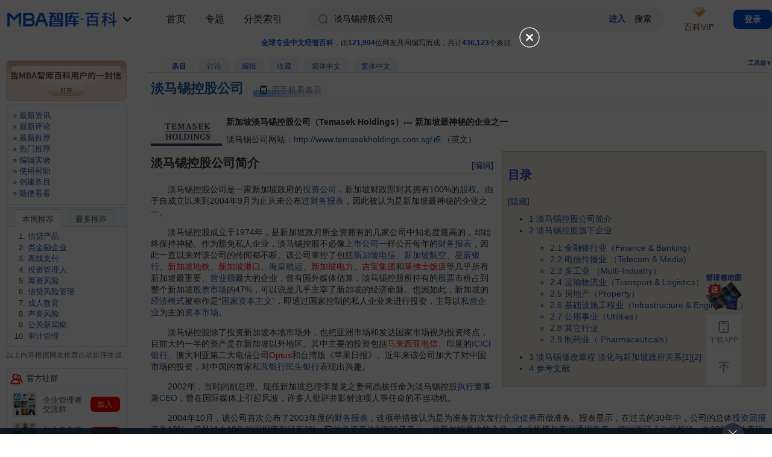

--- FILE ---
content_type: text/html; charset=utf-8
request_url: https://wiki.mbalib.com/wiki/%E6%B7%A1%E9%A9%AC%E9%94%A1%E6%8E%A7%E8%82%A1%E5%85%AC%E5%8F%B8
body_size: 31386
content:
<!DOCTYPE html PUBLIC "-//W3C//DTD XHTML 1.0 Transitional//EN" "http://www.w3.org/TR/xhtml1/DTD/xhtml1-transitional.dtd">
<html xmlns="http://www.w3.org/1999/xhtml" xml:lang="zh" lang="zh" dir="ltr">
  <head>
    <meta http-equiv="Content-Type" content="text/html; charset=utf-8" />
    <meta name="viewport" content="width=100%, initial-scale=1.0, user-scalable=0, minimum-scale=1.0, maximum-scale=1.0, viewport-fit=cover" />
    <!--<meta name="apple-itunes-app" content="app-id=1060006458" />-->
      <meta name="apple-itunes-app" content="app-id=908915361" />
    <meta name="description" content="新加坡淡马锡控股公司（Temasek Holdings）--- 新加坡最神秘的企业之一*淡马锡公司网站：http://www.temasekholdings.com.sg/ （英文）淡马锡控股公司是一家新加坡政府的投资公司，新加坡财政部对其拥有100%的股权。由于自成立以来到2004年9月为止从未公布过财务报表，因此被认为是新加坡最神秘的企业之一。" />
<meta name="keywords" content="淡马锡控股公司,AAA,Bank of China,CEO,CapitaLand,China Construction Bank,China Minsheng Banking Corporation,DBS Bank,ICICI Bank,ICICI银行,Mahindra &amp; Mahindra" />
<link rel="shortcut icon" href="/favicon.ico" />
<link rel="search" type="application/opensearchdescription+xml" href="/w/opensearch_desc.php" title="MBA智库百科 (中文)" />
<link rel="copyright" href="http://www.mbalib.com" />
    <title>淡马锡控股公司 - MBA智库百科</title>
    <link rel="stylesheet" type="text/css" media="screen,projection" href="https://img.mbalib.com/wiki/MBALib/main_v230906.css?t=123" />
        <!-- <link rel="stylesheet" type="text/css" media="print" href="https://img.mbalib.com/wiki/common/commonPrint.css" /> -->
      <link rel="stylesheet" type="text/css" media="screen,projection" href="https://img.mbalib.com/wiki/common/skin.css" />
      <link rel="stylesheet" href="https://img.mbalib.com/wiki/MBALib/iconfont/iconfont.css">

      <!-- <link rel="stylesheet" href="https://img.mbalib.com/dist/css/wiki.min.css"> -->

          <!--[if lt IE 5.5000]><style type="text/css">@import "https://img.mbalib.com/wiki/MBALib/IE50Fixes.css";</style><![endif]-->
    <!--[if IE 5.5000]><style type="text/css">@import "https://img.mbalib.com/wiki/MBALib/IE55Fixes.css";</style><![endif]-->
    <!--[if IE 6]><style type="text/css">@import "https://img.mbalib.com/wiki/MBALib/IE60Fixes.css";</style><![endif]-->

      <!--[if IE]><script type="text/javascript" src="https://img.mbalib.com/wiki/common/IEFixes.js"></script>
    <meta http-equiv="imagetoolbar" content="no" /><![endif]-->

    <script type="text/javascript" src="https://img.mbalib.com/common/jquery/jquery.js"></script>
      <!-- <script type="text/javascript" src="https://img.mbalib.com/common/jquery/jquery.lazyload.js"></script> -->
    <script type="text/javascript" src="https://img.mbalib.com/common/common.js?v=1117"></script>
	<script type="text/javascript" src="https://img.mbalib.com/wiki/common/wiki.js?v=1010"></script>
    <script type="text/javascript" src="https://img.mbalib.com/common/tmc/tmc.js?v=1117"></script>
    

      <!-- Google tag (gtag.js) -->
      <script async src="https://www.googletagmanager.com/gtag/js?id=AW-11430241316"></script>
      <script>

          window.dataLayer = window.dataLayer || []; function gtag(){dataLayer.push(arguments);} gtag('js', new Date()); gtag('config', 'AW-11430241316');

      </script>
      <script>
        

          window.dataLayer = window.dataLayer || [];
          function gtag(){dataLayer.push(arguments);}
          gtag('js', new Date());

          gtag('config', 'AW-11430241316');

      </script>

      <!-- 请置于所有广告位代码之前 -->
      <!--  -->


      <script>
          function getCookie(name)
            {
                var arr,reg=new RegExp("(^| )"+name+"=([^;]*)(;|$)");
                if(arr=document.cookie.match(reg))
                return unescape(arr[2]);
                else
                return null;
            }
        //   $(document).ready(function(){initSetup();});
        $(function() {
            if (typeof (initSetup) == 'function') {
                initSetup();
            }
        })
          var _hmt = _hmt || [];
          (function() {
              var hm = document.createElement("script");
              hm.src = "https://hm.baidu.com/hm.js?96771760d942f755aa887b0b28d1c30a";
              var s = document.getElementsByTagName("script")[0];
              s.parentNode.insertBefore(hm, s);
          })();
      </script>

    <script type= "text/javascript">
			var skin = "MBALib";
			var stylepath = "/w/skins";

			var wgArticlePath = "/wiki/$1";
			var wgScriptPath = "/w";
			var wgServer = "https://wiki.mbalib.com";
                        
			var wgCanonicalNamespace = "";
			var wgNamespaceNumber = 0;
			var wgPageName = "淡马锡控股公司";
			var wgPageURL = "%E6%B7%A1%E9%A9%AC%E9%94%A1%E6%8E%A7%E8%82%A1%E5%85%AC%E5%8F%B8";
			var wgTitle = "淡马锡控股公司";
			var wgVariantTitle = "淡马锡控股公司";
			var wgArticleId = 27797;
			var wgIsArticle = true;
                        
			var wgUserName = null;
			var wgUserLanguage = "zh";
			var wgContentLanguage = "zh";
		</script>
		        <script type="text/javascript" src="https://img.mbalib.com/wiki/common/wikibits.js"></script>
                    <!-- Head Scripts -->
    <script type="text/javascript" src="/w/skins/common/ajax.js"></script>
<script type="text/javascript">
		<!--
		function articlevote(title){
		   sajax_do_call('wfAjaxRecommend',[title],changevotevalues);
		   button=document.getElementById ('recommend');
		   button.onclick='';
		   return false;
		}
		
		function changevotevalues(x)
		{
		    if (x.status == 200) {
			b=x.responseText;
			text = document.getElementById ('vote-text');
			link = document.getElementById ('vote-link');
			if (b == 'success') { 
				link.innerHTML=parseInt(link.getAttribute('data-count'))+1;
				text.innerHTML = "您已评价，谢谢！"; 
			}
			if (b == 'voted') { 
				text.innerHTML = "您已评价，谢谢！"; 
			}
		    }
		    return false;
		}
		//-->
		</script>

<script type="text/javascript">
<!--
function setCommentYZM(randkey){
	var div_yzm = document.getElementById('yzm-'+randkey);
	if (div_yzm!=null && div_yzm.innerHTML == '' ){
		div_yzm.innerHTML="<input type='text' size=10 name='code'/><input type='hidden' name='random' value='"+randkey+"'/><i"+"mg id='yzm-img-"+randkey+"' src='/w"+"/image.php?random="+randkey+"' onclick='refreshCommentYZM("+randkey+")' style='cursor:pointer'/>"+'<span>请输入图中的四位验证码。如果看不清，请单击图像刷新。<a href="/wiki/Special:Userlogin" title="Special:Userlogin">登录</a>后，评论时将不再需要输入验证码。</span>';
	}
}

function refreshCommentYZM(randkey){
	var img_yzm = document.getElementById('yzm-img-'+randkey);
	img_yzm.src+="&t="+Math.random();
}
//-->
</script>


  </head>
  <body style="padding-bottom: constant(safe-area-inset-bottom);padding-bottom: env(safe-area-inset-bottom);"                 class="ns-0  article-27797">
        <script src="https://img.mbalib.com/common/wiki/vip/toPage.js"></script>
<!--        <script type="text/javascript" src="--><!--/common/notice_v0927.js?v=1117"></script>-->
        <script>
            var vipPayInstance = VipPay.getInstance();
        </script>
                    <!-- 广告位：WIKI-07-365x110 -->
            <!-- 广告位：Mobile-Float -->
            <script>
                (function() {
                    let s = "_" + Math.random().toString(36).slice(2);
                    document.write('<div id="' + s + '"></div>');
                    if($(window).width()<992)
                    {
                        (window.slotbydup=window.slotbydup || []).push({
                            id: '2406317',
                            container: s,
                            size: '20,3',
                            display: 'float',
                            async:true
                        });
                    }else
                    {
                        (window.slotbydup=window.slotbydup || []).push({
                            id: '2403011',
                            container: s,
                            size: '365,110',
                            display: 'float'
                        });
                    }
                })();
            </script>
            <div id="globalWrapper" 	 class=" details-page">
      <div id="column-content">
          <div id="site-state"><span class="light">全球专业中文经管百科</span>，由<span class="light">121,994</span>位网友共同编写而成，共计<span class="light">436,123</span>个条目
</div>
          <div id="column-title-bottom">
              <div id="p-cactions" class="portlet">
                  <h5>查看</h5>
                  <ul>
                      <li id="ca-nstab-main"
                          class="selected"                          ><a href="/wiki/%E6%B7%A1%E9%A9%AC%E9%94%A1%E6%8E%A7%E8%82%A1%E5%85%AC%E5%8F%B8">条目</a></li><li id="ca-talk"
                          class="new"                          ><a href="/w/index.php?title=Talk:%E6%B7%A1%E9%A9%AC%E9%94%A1%E6%8E%A7%E8%82%A1%E5%85%AC%E5%8F%B8&amp;action=edit">讨论</a></li><li id="ca-edit"
                                                    ><a href="/w/index.php?title=%E6%B7%A1%E9%A9%AC%E9%94%A1%E6%8E%A7%E8%82%A1%E5%85%AC%E5%8F%B8&amp;action=edit">编辑</a></li><li id="ca-watch"
                                                    >                              <a href="javascript:void(0)" >收藏</a>
                          </li><li id="ca-varlang-0"
                                                    ><a href="/wiki/%E6%B7%A1%E9%A9%AC%E9%94%A1%E6%8E%A7%E8%82%A1%E5%85%AC%E5%8F%B8">简体中文</a></li><li id="ca-varlang-1"
                                                    ><a href="/zh-tw/%E6%B7%A1%E9%A9%AC%E9%94%A1%E6%8E%A7%E8%82%A1%E5%85%AC%E5%8F%B8">繁体中文</a></li>                  </ul>
              </div>


              <div class="portlet" id="p-tb">
                  <h5 onclick="openToolMenu()">工具箱▼</h5>
                  <div class="pBody">
                      <ul>
                          
                          
                          
                                                                                                                                                                                                                                                      <li id="t-upload"><a href="/wiki/Special:Upload">上传文件</a></li>                                                        <li id="t-specialpages"><a href="/wiki/Special:Specialpages">特殊页面</a></li>                                                                                  <li id="t-print"><a href="/w/index.php?title=%E6%B7%A1%E9%A9%AC%E9%94%A1%E6%8E%A7%E8%82%A1%E5%85%AC%E5%8F%B8&amp;printable=yes">可打印版</a></li>
                          
                                                        <li id="t-permalink"><a href="/w/index.php?title=%E6%B7%A1%E9%A9%AC%E9%94%A1%E6%8E%A7%E8%82%A1%E5%85%AC%E5%8F%B8&amp;oldid=1093223">永久链接</a></li>                      </ul>
                  </div>
              </div>


          </div>
          <div id="content">
	  <a name="top" id="contentTop"></a>
	  	  <!--<h1 class="firstHeading">淡马锡控股公司</h1>-->
	  <div class="firstHeading-wrap">
            <h1 class="firstHeading">淡马锡控股公司</h1>
                        <div id="qrcode_wiki" class="code-lay visualClear mobile-box" style="cursor:pointer">
                <!-- <span class="code-icon"></span>
                <span class="txt">用手机看条目</span> -->
                     <svg style="width:16px;max-height:20px;z-index:1;vertical-align: middle;margin-right: 5px;" class="" aria-hidden="true" fill="#050505ff">
                            <use xlink:href="#ic_phone"></use>
                        </svg>
                    <span>用手机看条目</span>
                    <div class="app-guide-box"  style="display:none">
                        <div id="wx-img"></div>
                        <p>扫一扫，手机看条目</p>
                    </div>
                <!-- <div class="app-guide-box" style="display:none">
                	 <span id="wx-img">
                     
                     </span>
                     <span class="app-guide-txt" style="border-bottom:0px;padding-bottom:0px;">扫一扫，手机看条目</span>
                     <a target="_blank" href="https://www.mbalib.com/apps/mbalib/?from_source=wiki_qrcode" class="app-guide-btn" title="下载APP，还能边看边听">下载APP，还能边看边听</a>
                </div> -->
            </div>
                        <script src="https://img.mbalib.com/common/jquery/jquery.qrcode.min.js"></script>
            <script>
            (function(){
                var created = 0;
                var t;
				if(location.hash)
				{
					var m = location.hash.substring(1);
					if(m == 'from_qrcode')
					{
						if(typeof stateWikiVisitQrcode === 'function' )
							stateWikiVisitQrcode();
					}
				}

				function createQrcode(url)
				{
					if(created == 0)
					{
						$("#wx-img").html('');
		                $("#wx-img").qrcode({
		                    //render: "table", //table方式
		                    width: 200, //宽度
		                    height:200, //高度
		                    text: url //任意内容
		                });
		                if(typeof stateWikiShowQrcode === 'function' )
		                	stateWikiShowQrcode();
		                created = 1;
					}
				}
                
                $("#qrcode_wiki").mouseover(function(){
                	clearTimeout(t);

                	var url = window.location.href;
                	var url2 = 'https://www.mbalib.com/app/download?from_source=wiki_qrcode';
                	var pattern = /^(http|https):\/\/wiki\.(test\.|dev\.)?mbalib\.com\/wiki\/([^?#]*)/i;
                	var d = pattern.exec(url);
                	var key = d[3];
                	url = url2 + '&key=' + key;
                	
	                //url = url + '#from_qrcode';
	                if(false && url.length > 100)//create short url 2018.10.16不使用短链了，APP扫码不支持短链
	                {
		                if(created == 0)
		                {
			                $.post('https://ke.mbalib.com/api/shorturl',{url:url},function(result){
				                if(result.url)
				                {
					                url = result.url;
					            }
				                createQrcode(url);
				                $(".app-guide-box").show();
				            },'json');
		                }else
		                {
			                $(".app-guide-box").show();
			            }
		            }else
		            {
	                	createQrcode(url);
		                $(".app-guide-box").show();
		            }
                }),$("#qrcode_wiki").mouseout(function(){
                	t=setTimeout('$(".app-guide-box").hide();',500);
                });

                $(".app-guide-box").mouseover(function(){
                	clearTimeout(t);
                  }),$(".app-guide-box").mouseout(function(){
                      t=setTimeout('$(".app-guide-box").hide();',500);
                });
            })();
            </script>
      </div>
      <div style="clear:both;"></div>
	  <div id="bodyContent" class="main_content">
	    <h3 id="siteSub">出自 MBA智库百科(<a href="//wiki.mbalib.com/">https://wiki.mbalib.com/</a>)</h3>
	    <div id="contentSub"></div>
	    	    	    <!-- start content -->
	    <div class="floatleft"><span><a href="/wiki/Image:Temasek_Holdings.jpg" class="image" title="淡马锡控股公司,淡马锡,Temasek Holdings,新加坡淡马锡控股公司,淡马锡控股,淡马锡公司,Temasek,大马基,TEMASEK."><img src="/w/images/0/08/Temasek_Holdings.jpg" alt="淡马锡控股公司,淡马锡,Temasek Holdings,新加坡淡马锡控股公司,淡马锡控股,淡马锡公司,Temasek,大马基,TEMASEK." width="118" height="49" longdesc="/wiki/Image:Temasek_Holdings.jpg" /></a></span></div><b>新加坡淡马锡控股公司（Temasek Holdings）--- 新加坡最神秘的企业之一</b>
<ul><li>淡马锡公司网站：<a href="http://www.temasekholdings.com.sg/"  class="external free" title="http://www.temasekholdings.com.sg/" target="_blank" rel="nofollow">http://www.temasekholdings.com.sg/</a> （英文）
</li></ul>
<table id="toc" class="toc" summary="目录"><tr><td><div id="toctitle"><h2>目录</h2></div>
<ul>
<li class="toclevel-1"><a href="#.E6.B7.A1.E9.A9.AC.E9.94.A1.E6.8E.A7.E8.82.A1.E5.85.AC.E5.8F.B8.E7.AE.80.E4.BB.8B"><span class="tocnumber">1</span> <span class="toctext">淡马锡控股公司简介</span></a></li>
<li class="toclevel-1"><a href="#.E6.B7.A1.E9.A9.AC.E9.94.A1.E6.8E.A7.E8.82.A1.E6.97.97.E4.B8.8B.E4.BC.81.E4.B8.9A"><span class="tocnumber">2</span> <span class="toctext">淡马锡控股旗下企业</span></a>
<ul>
<li class="toclevel-2"><a href="#.E9.87.91.E8.9E.8D.E9.93.B6.E8.A1.8C.E4.B8.9A.EF.BC.88Finance_.26_Banking.EF.BC.89"><span class="tocnumber">2.1</span> <span class="toctext">金融银行业（Finance &amp; Banking）</span></a></li>
<li class="toclevel-2"><a href="#.E7.94.B5.E4.BF.A1.E4.BC.A0.E6.92.AD.E4.B8.9A_.EF.BC.88Telecom_.26_Media.29"><span class="tocnumber">2.2</span> <span class="toctext">电信传播业 （Telecom &amp; Media)</span></a></li>
<li class="toclevel-2"><a href="#.E5.A4.9A.E5.B7.A5.E4.B8.9A_.EF.BC.88Multi-Industry.EF.BC.89"><span class="tocnumber">2.3</span> <span class="toctext">多工业 （Multi-Industry）</span></a></li>
<li class="toclevel-2"><a href="#.E8.BF.90.E8.BE.93.E7.89.A9.E6.B5.81.E4.B8.9A.EF.BC.88Transport_.26_Logistics.EF.BC.89"><span class="tocnumber">2.4</span> <span class="toctext">运输物流业（Transport &amp; Logistics）</span></a></li>
<li class="toclevel-2"><a href="#.E6.88.BF.E5.9C.B0.E4.BA.A7.EF.BC.88Property.EF.BC.89"><span class="tocnumber">2.5</span> <span class="toctext">房地产（Property）</span></a></li>
<li class="toclevel-2"><a href="#.E5.9F.BA.E7.A1.80.E8.AE.BE.E6.96.BD.E5.B7.A5.E7.A8.8B.E4.B8.9A.EF.BC.88Infrastructure_.26_Engineering.EF.BC.89"><span class="tocnumber">2.6</span> <span class="toctext">基础设施工程业（Infrastructure &amp; Engineering）</span></a></li>
<li class="toclevel-2"><a href="#.E5.85.AC.E7.94.A8.E4.BA.8B.E4.B8.9A.EF.BC.88Utilities.EF.BC.89"><span class="tocnumber">2.7</span> <span class="toctext">公用事业（Utilities）</span></a></li>
<li class="toclevel-2"><a href="#.E5.85.B6.E5.AE.83.E8.A1.8C.E4.B8.9A"><span class="tocnumber">2.8</span> <span class="toctext">其它行业</span></a></li>
<li class="toclevel-2"><a href="#.E5.88.B6.E8.8D.AF.E4.B8.9A.EF.BC.88_Pharmaceuticals.EF.BC.89"><span class="tocnumber">2.9</span> <span class="toctext">制药业（ Pharmaceuticals）</span></a></li>
</ul>
</li>
<li class="toclevel-1"><a href="#.E6.B7.A1.E9.A9.AC.E9.94.A1.E4.BF.AE.E6.94.B9.E7.AB.A0.E7.A8.8B__.E6.B7.A1.E5.8C.96.E4.B8.8E.E6.96.B0.E5.8A.A0.E5.9D.A1.E6.94.BF.E5.BA.9C.E5.85.B3.E7.B3.BB.07UNIQ4940c317fea8ba8-nowiki-00000003-QINU1.07UNIQ4940c317fea8ba8-nowiki-00000004-QINU.07UNIQ4940c317fea8ba8-nowiki-00000005-QINU2.07UNIQ4940c317fea8ba8-nowiki-00000006-QINU"><span class="tocnumber">3</span> <span class="toctext">淡马锡修改章程  淡化与新加坡政府关系[1][2]</span></a></li>
<li class="toclevel-1"><a href="#.E5.8F.82.E8.80.83.E6.96.87.E7.8C.AE"><span class="tocnumber">4</span> <span class="toctext">参考文献</span></a></li>
</ul>
</td></tr></table><script type="text/javascript"> if (window.showTocToggle) { var tocShowText = "显示"; var tocHideText = "隐藏"; showTocToggle(); } </script>
<div class="editsection" style="float:right;margin-left:5px;">[<a href="/w/index.php?title=%E6%B7%A1%E9%A9%AC%E9%94%A1%E6%8E%A7%E8%82%A1%E5%85%AC%E5%8F%B8&amp;action=edit&amp;section=1" title="编辑段落: 淡马锡控股公司简介">编辑</a>]</div><!--MWPAGE-1--><div class="headline-2"><a class="headline" name=".E6.B7.A1.E9.A9.AC.E9.94.A1.E6.8E.A7.E8.82.A1.E5.85.AC.E5.8F.B8.E7.AE.80.E4.BB.8B"></a><h2> 淡马锡控股公司简介 </h2></div>
<p>　　淡马锡控股公司是一家新加坡政府的<a href="/wiki/%E6%8A%95%E8%B5%84%E5%85%AC%E5%8F%B8" title="投资公司">投资公司</a>，新加坡财政部对其拥有100%的<a href="/wiki/%E8%82%A1%E6%9D%83" title="股权">股权</a>。由于自成立以来到2004年9月为止从未公布过<a href="/wiki/%E8%B4%A2%E5%8A%A1%E6%8A%A5%E8%A1%A8" title="财务报表">财务报表</a>，因此被认为是新加坡最神秘的企业之一。
</p><p>　　淡马锡控股成立于1974年，是新加坡政府所全资拥有的几家公司中知名度最高的，却始终保持神秘。作为豁免私人企业，淡马锡控股不必像<a href="/wiki/%E4%B8%8A%E5%B8%82%E5%85%AC%E5%8F%B8" title="上市公司">上市公司</a>一样公开每年的<a href="/wiki/%E8%B4%A2%E5%8A%A1%E6%8A%A5%E8%A1%A8" title="财务报表">财务报表</a>，因此一直以来对该公司的传闻都不断。该公司掌控了包括<a href="/wiki/%E6%96%B0%E5%8A%A0%E5%9D%A1%E7%94%B5%E4%BF%A1" title="新加坡电信">新加坡电信</a>、<a href="/wiki/%E6%96%B0%E5%8A%A0%E5%9D%A1%E8%88%AA%E7%A9%BA" title="新加坡航空">新加坡航空</a>、<a href="/wiki/%E6%98%9F%E5%B1%95%E9%93%B6%E8%A1%8C" title="星展银行">星展银行</a>、<a href="/w/index.php?title=%E6%96%B0%E5%8A%A0%E5%9D%A1%E5%9C%B0%E9%93%81&amp;action=edit" class="new" title="新加坡地铁">新加坡地铁</a>、<a href="/w/index.php?title=%E6%96%B0%E5%8A%A0%E5%9D%A1%E6%B8%AF%E5%8F%A3&amp;action=edit" class="new" title="新加坡港口">新加坡港口</a>、<a href="/wiki/%E6%B5%B7%E7%9A%87%E8%88%AA%E8%BF%90" title="海皇航运">海皇航运</a>、<a href="/w/index.php?title=%E6%96%B0%E5%8A%A0%E5%9D%A1%E7%94%B5%E5%8A%9B&amp;action=edit" class="new" title="新加坡电力">新加坡电力</a>、<a href="/w/index.php?title=%E5%90%89%E5%AE%9D%E9%9B%86%E5%9B%A2&amp;action=edit" class="new" title="吉宝集团">吉宝集团</a>和<a href="/w/index.php?title=%E8%8E%B1%E4%BD%9B%E5%A3%AB%E9%A5%AD%E5%BA%97&amp;action=edit" class="new" title="莱佛士饭店">莱佛士饭店</a>等几乎所有新加坡最重要、<a href="/wiki/%E8%90%A5%E4%B8%9A%E9%A2%9D" title="营业额">营业额</a>最大的企业，曾有国外媒体估算，淡马锡控股所持有的<a href="/wiki/%E8%82%A1%E7%A5%A8" title="股票">股票</a>市价占到整个新加坡<a href="/wiki/%E8%82%A1%E7%A5%A8%E5%B8%82%E5%9C%BA" title="股票市场">股票市场</a>的47%，可以说是几乎主宰了新加坡的经济命脉。也因如此，新加坡的<a href="/wiki/%E7%BB%8F%E6%B5%8E%E6%A8%A1%E5%BC%8F" title="经济模式">经济模式</a>被称作是“<a href="/wiki/%E5%9B%BD%E5%AE%B6%E8%B5%84%E6%9C%AC%E4%B8%BB%E4%B9%89" title="国家资本主义">国家资本主义</a>”，即通过国家控制的私人企业来进行投资，主导以<a href="/wiki/%E7%A7%81%E8%90%A5%E4%BC%81%E4%B8%9A" title="私营企业">私营企业</a>为主的<a href="/wiki/%E8%B5%84%E6%9C%AC%E5%B8%82%E5%9C%BA" title="资本市场">资本市场</a>。
</p><p>　　淡马锡控股除了投资新加坡本地市场外，也把亚洲市场和发达国家市场视为投资终点，目前大约一半的资产是在新加坡以外地区。其中主要的投资包括<a href="/w/index.php?title=%E9%A9%AC%E6%9D%A5%E8%A5%BF%E4%BA%9A%E7%94%B5%E4%BF%A1&amp;action=edit" class="new" title="马来西亚电信">马来西亚电信</a>、印度的<a href="/wiki/ICICI%E9%93%B6%E8%A1%8C" title="ICICI银行">ICICI银行</a>、澳大利亚第二大电信公司<a href="/w/index.php?title=Optus&amp;action=edit" class="new" title="Optus">Optus</a>和台湾版《苹果日报》。近年来该公司加大了对中国市场的投资，对中国的首家<a href="/wiki/%E7%A7%81%E8%90%A5%E9%93%B6%E8%A1%8C" title="私营银行">私营银行</a><a href="/wiki/%E6%B0%91%E7%94%9F%E9%93%B6%E8%A1%8C" title="民生银行">民生银行</a>表现出兴趣。
</p><p>　　2002年，当时的副总理、现任新加坡总理李显龙之妻何晶被任命为淡马锡控股<a href="/wiki/%E6%89%A7%E8%A1%8C%E8%91%A3%E4%BA%8B" title="执行董事">执行董事</a>兼<a href="/wiki/CEO" title="CEO">CEO</a>，曾在国际媒体上引起风波，许多人批评并影射这项人事任命的不当动机。
</p><p>　　2004年10月，该公司首次公布了2003年度的<a href="/wiki/%E8%B4%A2%E5%8A%A1%E6%8A%A5%E8%A1%A8" title="财务报表">财务报表</a>，这项举措被认为是为准备首次发行<a href="/wiki/%E4%BC%81%E4%B8%9A%E5%80%BA%E5%88%B8" title="企业债券">企业债券</a>而做准备。报表显示，在过去的30年中，公司的总体<a href="/wiki/%E6%8A%95%E8%B5%84%E5%9B%9E%E6%8A%A5%E7%8E%87" title="投资回报率">投资回报率</a>为18%，但是过去10年的回报率则只有3%。它的<a href="/wiki/%E6%80%BB%E8%B5%84%E4%BA%A7" title="总资产">总资产</a>达到900亿<a href="/wiki/%E7%BE%8E%E5%85%83" title="美元">美元</a>，是新加坡最大的企业，企业规模与<a href="/wiki/%E7%BE%8E%E5%9B%BD%E9%80%9A%E7%94%A8%E7%94%B5%E6%B0%94" title="美国通用电气">美国通用电气</a>、<a href="/wiki/%E5%BE%B7%E5%9B%BD%E8%A5%BF%E9%97%A8%E5%AD%90%E5%85%AC%E5%8F%B8" title="德国西门子公司">德国西门子公司</a>相当。在2003年的表现方面，公司的回报率则高达46%，被认为是何晶出任<a href="/wiki/CEO" title="CEO">CEO</a>后大胆扩张的结果。国际两家评级机构<a href="/wiki/%E6%A0%87%E5%87%86%E6%99%AE%E5%B0%94" title="标准普尔">标准普尔</a>与<a href="/wiki/%E7%A9%86%E8%BF%AA%E6%8A%95%E8%B5%84" title="穆迪投资">穆迪投资</a>都在<a href="/wiki/%E8%B4%A2%E5%8A%A1%E6%8A%A5%E8%A1%A8" title="财务报表">财务报表</a>发表后给予淡马锡控股<a href="/wiki/AAA" title="AAA">AAA</a>的最高<a href="/wiki/%E4%BF%A1%E7%94%A8%E8%AF%84%E7%BA%A7" title="信用评级">信用评级</a>。
</p><p>　　一些批评者认为，作为政府财政储备的投资公司，淡马锡控股虽然是不上市的私人企业，却还是应该更加透明，除了公布<a href="/wiki/%E8%B4%A2%E5%8A%A1%E6%8A%A5%E8%A1%A8" title="财务报表">财务报表</a>外，还应遵循<a href="/wiki/%E4%B8%8A%E5%B8%82%E5%85%AC%E5%8F%B8" title="上市公司">上市公司</a>的惯例公布高层人事的薪水情况等。一些人担心，目前这种保密的作法可能掩盖最上层管理人员的不当行为。此外，该公司也参股新加坡两家媒体——新加坡报业控股和新传媒，因此可能间接进行言论管制。
</p><p>　　但是，淡马锡控股显然不是最神秘的公司。新加坡政府的另一家投资公司<a href="/wiki/%E6%96%B0%E5%8A%A0%E5%9D%A1%E6%94%BF%E5%BA%9C%E6%8A%95%E8%B5%84%E5%85%AC%E5%8F%B8" title="新加坡政府投资公司">新加坡政府投资公司</a>则更为神秘，外界对该公司几乎一无所知。
</p>
<div class="editsection" style="float:right;margin-left:5px;">[<a href="/w/index.php?title=%E6%B7%A1%E9%A9%AC%E9%94%A1%E6%8E%A7%E8%82%A1%E5%85%AC%E5%8F%B8&amp;action=edit&amp;section=2" title="编辑段落: 淡马锡控股旗下企业">编辑</a>]</div><!--MWPAGE-2--><div class="headline-2"><a class="headline" name=".E6.B7.A1.E9.A9.AC.E9.94.A1.E6.8E.A7.E8.82.A1.E6.97.97.E4.B8.8B.E4.BC.81.E4.B8.9A"></a><h2>淡马锡控股旗下企业</h2></div>
<p>　　淡马锡旗下拥有一批新加坡主要<a href="/wiki/%E8%93%9D%E7%AD%B9%E8%82%A1" title="蓝筹股">蓝筹股</a>公司，它们都是新加坡和美国的<a href="/wiki/%E4%B8%8A%E5%B8%82%E5%85%AC%E5%8F%B8" title="上市公司">上市公司</a>。
</p><p>　　国际性投资项目及新加坡国内投资项目如下。 
</p>
<div class="editsection" style="float:right;margin-left:5px;">[<a href="/w/index.php?title=%E6%B7%A1%E9%A9%AC%E9%94%A1%E6%8E%A7%E8%82%A1%E5%85%AC%E5%8F%B8&amp;action=edit&amp;section=3" title="编辑段落: 金融银行业（Finance &amp; Banking）">编辑</a>]</div><!--MWPAGE-3--><div class="headline-3"><a class="headline" name=".E9.87.91.E8.9E.8D.E9.93.B6.E8.A1.8C.E4.B8.9A.EF.BC.88Finance_.26_Banking.EF.BC.89"></a><h3> 金融银行业（Finance &amp; Banking） </h3></div>
<ul><li><a href="/wiki/%E6%98%9F%E5%B1%95%E9%93%B6%E8%A1%8C" title="星展银行">星展银行</a> （新加坡）<a href="/wiki/DBS_Bank" title="DBS Bank">DBS Bank</a> (28% 截至 2004) 
</li></ul>
<ul><li><a href="/w/index.php?title=%E5%8D%B0%E5%B0%BC%E9%87%91%E8%9E%8D%E9%93%B6%E8%A1%8C&amp;action=edit" class="new" title="印尼金融银行">印尼金融银行</a>（印尼）PT Bank Danamon Indonesia (56%) 
</li></ul>
<ul><li><a href="/w/index.php?title=%E5%8D%B0%E5%B0%BC%E5%9B%BD%E9%99%85%E9%93%B6%E8%A1%8C&amp;action=edit" class="new" title="印尼国际银行">印尼国际银行</a>（印尼）Bank Internasional Indonesia (28%) 
</li></ul>
<ul><li><a href="/wiki/%E9%9F%A9%E4%BA%9A%E9%93%B6%E8%A1%8C" title="韩亚银行">韩亚银行</a>（南韩）Hana Financial (9.06%) 
</li></ul>
<ul><li><a href="/wiki/%E5%8D%B0%E5%BA%A6%E5%B7%A5%E4%B8%9A%E4%BF%A1%E8%B4%B7%E6%8A%95%E8%B5%84%E9%93%B6%E8%A1%8C" title="印度工业信贷投资银行">印度工业信贷投资银行</a>（印度）<a href="/wiki/ICICI_Bank" title="ICICI Bank">ICICI Bank</a> (9% 截至 2004)  
</li></ul>
<ul><li>富敦資金管理有限公司 Fullerton Fund Management 
</li></ul>
<ul><li><a href="/wiki/%E4%B8%AD%E5%9B%BD%E6%B0%91%E7%94%9F%E9%93%B6%E8%A1%8C" title="中国民生银行">中国民生银行</a> <a href="/wiki/China_Minsheng_Banking_Corporation" title="China Minsheng Banking Corporation">China Minsheng Banking Corporation</a> 
</li></ul>
<ul><li><a href="/wiki/%E4%B8%AD%E5%9B%BD%E5%BB%BA%E8%AE%BE%E9%93%B6%E8%A1%8C" title="中国建设银行">中国建设银行</a> <a href="/wiki/China_Construction_Bank" title="China Construction Bank">China Construction Bank</a> (5.1%) (1/7/05) 
</li></ul>
<ul><li><a href="/wiki/%E4%B8%AD%E5%9B%BD%E9%93%B6%E8%A1%8C" title="中国银行">中国银行</a> <a href="/wiki/Bank_of_China" title="Bank of China">Bank of China</a> (4.765%  2006年6月) 
</li></ul>
<ul><li>NIB银行 （巴基斯坦）NIB Bank Pakistan (72.6%) (7/7/05) 
</li></ul>
<ul><li><a href="/wiki/%E6%B8%A3%E6%89%93%E9%93%B6%E8%A1%8C" title="渣打银行">渣打银行</a> （英国）<a href="/wiki/Standard_Chartered_Bank" title="Standard Chartered Bank">Standard Chartered Bank</a> (11.55%) (28/03/06)
</li></ul>
<div class="editsection" style="float:right;margin-left:5px;">[<a href="/w/index.php?title=%E6%B7%A1%E9%A9%AC%E9%94%A1%E6%8E%A7%E8%82%A1%E5%85%AC%E5%8F%B8&amp;action=edit&amp;section=4" title="编辑段落: 电信传播业 （Telecom &amp; Media)">编辑</a>]</div><!--MWPAGE-4--><div class="headline-3"><a class="headline" name=".E7.94.B5.E4.BF.A1.E4.BC.A0.E6.92.AD.E4.B8.9A_.EF.BC.88Telecom_.26_Media.29"></a><h3> 电信传播业 （Telecom &amp; Media)</h3></div>
<ul><li><a href="/wiki/%E6%96%B0%E5%8A%A0%E5%9D%A1%E7%94%B5%E4%BF%A1" title="新加坡电信">新加坡电信</a> <a href="/wiki/Singapore_Telecommunications" title="Singapore Telecommunications">Singapore Telecommunications</a> (63% 截至 2004) 
</li></ul>
<ul><li>ST Telemedia 
</li></ul>
<ul><li>MediaCorp (100% 截至 2004)
</li></ul>
<ul><li>马来西亚电信 Telekom Malaysia (5% 截至 2004) 
</li></ul>
<ul><li>TeleSystem (2.6%)
</li></ul>
<div class="editsection" style="float:right;margin-left:5px;">[<a href="/w/index.php?title=%E6%B7%A1%E9%A9%AC%E9%94%A1%E6%8E%A7%E8%82%A1%E5%85%AC%E5%8F%B8&amp;action=edit&amp;section=5" title="编辑段落: 多工业 （Multi-Industry）">编辑</a>]</div><!--MWPAGE-5--><div class="headline-3"><a class="headline" name=".E5.A4.9A.E5.B7.A5.E4.B8.9A_.EF.BC.88Multi-Industry.EF.BC.89"></a><h3> 多工业 （Multi-Industry） </h3></div>
<ul><li>新科技 Singapore Technologies 
</li></ul>
<ul><li>吉宝企业 Keppel Corporation 
</li></ul>
<ul><li>胜科工业集团 SembCorp Industries
</li></ul>
<div class="editsection" style="float:right;margin-left:5px;">[<a href="/w/index.php?title=%E6%B7%A1%E9%A9%AC%E9%94%A1%E6%8E%A7%E8%82%A1%E5%85%AC%E5%8F%B8&amp;action=edit&amp;section=6" title="编辑段落: 运输物流业（Transport &amp; Logistics）">编辑</a>]</div><!--MWPAGE-6--><div class="headline-3"><a class="headline" name=".E8.BF.90.E8.BE.93.E7.89.A9.E6.B5.81.E4.B8.9A.EF.BC.88Transport_.26_Logistics.EF.BC.89"></a><h3> 运输物流业（Transport &amp; Logistics） </h3></div>
<ul><li>新加坡港务集团 PSA International (100% 截至 2004)  
</li></ul>
<ul><li>Airport Authority of Thailand
</li></ul>
<ul><li><a href="/wiki/%E6%96%B0%E5%8A%A0%E5%9D%A1%E8%88%AA%E7%A9%BA%E5%85%AC%E5%8F%B8" title="新加坡航空公司">新加坡航空公司</a> SIA (57% 截至 2004)
</li></ul>
<ul><li>Jetstar Asia Airways (19% 截至 2004)
</li></ul>
<ul><li>Tiger Airways (11% 截至 2003)
</li></ul>
<ul><li>SpiceJet
</li></ul>
<ul><li><a href="/wiki/%E6%B5%B7%E7%9A%87%E8%BD%AE%E8%88%B9" title="海皇轮船">海皇轮船</a> <a href="/wiki/Neptune_Orient_Lines" title="Neptune Orient Lines">Neptune Orient Lines</a> (68% 截至 2004)
</li></ul>
<ul><li>新加坡地下铁 SMRT Corporation (54.8% 截至 2005) 
</li></ul>
<ul><li>SembCorp Logistics
</li></ul>
<div class="editsection" style="float:right;margin-left:5px;">[<a href="/w/index.php?title=%E6%B7%A1%E9%A9%AC%E9%94%A1%E6%8E%A7%E8%82%A1%E5%85%AC%E5%8F%B8&amp;action=edit&amp;section=7" title="编辑段落: 房地产（Property）">编辑</a>]</div><!--MWPAGE-7--><div class="headline-3"><a class="headline" name=".E6.88.BF.E5.9C.B0.E4.BA.A7.EF.BC.88Property.EF.BC.89"></a><h3> 房地产（Property） </h3></div>
<ul><li><a href="/wiki/%E6%96%B0%E5%8A%A0%E5%9D%A1%E5%98%89%E5%BE%B7%E7%BD%AE%E5%9C%B0%E9%9B%86%E5%9B%A2" title="新加坡嘉德置地集团">新加坡嘉德置地集团</a> <a href="/wiki/CapitaLand" title="CapitaLand">CapitaLand</a> (44.5% 截至 2005)
</li></ul>
<ul><li>Mapletree Investments
</li></ul>
<ul><li>Keppel Land
</li></ul>
<ul><li>The Ascott Group
</li></ul>
<ul><li><a href="/w/index.php?title=%E8%8E%B1%E7%A6%8F%E5%A3%AB&amp;action=edit" class="new" title="莱福士">莱福士</a> Raffles Holdings
</li></ul>
<div class="editsection" style="float:right;margin-left:5px;">[<a href="/w/index.php?title=%E6%B7%A1%E9%A9%AC%E9%94%A1%E6%8E%A7%E8%82%A1%E5%85%AC%E5%8F%B8&amp;action=edit&amp;section=8" title="编辑段落: 基础设施工程业（Infrastructure &amp; Engineering）">编辑</a>]</div><!--MWPAGE-8--><div class="headline-3"><a class="headline" name=".E5.9F.BA.E7.A1.80.E8.AE.BE.E6.96.BD.E5.B7.A5.E7.A8.8B.E4.B8.9A.EF.BC.88Infrastructure_.26_Engineering.EF.BC.89"></a><h3> 基础设施工程业（Infrastructure &amp; Engineering） </h3></div>
<ul><li>Keppel Offshore and Marine
</li></ul>
<ul><li>Singapore Technologies Engineering
</li></ul>
<ul><li>SembCorp Marine
</li></ul>
<div class="editsection" style="float:right;margin-left:5px;">[<a href="/w/index.php?title=%E6%B7%A1%E9%A9%AC%E9%94%A1%E6%8E%A7%E8%82%A1%E5%85%AC%E5%8F%B8&amp;action=edit&amp;section=9" title="编辑段落: 公用事业（Utilities）">编辑</a>]</div><!--MWPAGE-9--><div class="headline-3"><a class="headline" name=".E5.85.AC.E7.94.A8.E4.BA.8B.E4.B8.9A.EF.BC.88Utilities.EF.BC.89"></a><h3> 公用事业（Utilities） </h3></div>
<ul><li><a href="/wiki/%E6%96%B0%E8%83%BD%E6%BA%90" title="新能源">新能源</a> Singapore Power 
</li></ul>
<ul><li>PowerSeraya 
</li></ul>
<ul><li>Senoko Power 
</li></ul>
<ul><li>Tuas Power 
</li></ul>
<ul><li>Sembcorp Utilities
</li></ul>
<ul><li>City Gas
</li></ul>
<ul><li>Gas Supply
</li></ul>
<ul><li><a href="/wiki/%E4%B8%AD%E5%9B%BD%E7%94%B5%E5%8A%9B" title="中国电力">中国电力</a> China Power
</li></ul>
<div class="editsection" style="float:right;margin-left:5px;">[<a href="/w/index.php?title=%E6%B7%A1%E9%A9%AC%E9%94%A1%E6%8E%A7%E8%82%A1%E5%85%AC%E5%8F%B8&amp;action=edit&amp;section=10" title="编辑段落: 其它行业">编辑</a>]</div><!--MWPAGE-10--><div class="headline-3"><a class="headline" name=".E5.85.B6.E5.AE.83.E8.A1.8C.E4.B8.9A"></a><h3> 其它行业 </h3></div>
<ul><li>特许半导体制造公司 Chartered Semiconductor Manufacturing
</li></ul>
<ul><li>新科金朋公司 STATS ChipPAC
</li></ul>
<ul><li>Wildlife Reserves Singapore
</li></ul>
<ul><li>Aetos Security Management
</li></ul>
<ul><li>MPlant (14.73%)
</li></ul>
<ul><li><a href="/wiki/Mahindra_%26_Mahindra" title="Mahindra &amp; Mahindra">Mahindra &amp; Mahindra</a> (4.7%)(2005)
</li></ul>
<ul><li>Amtel Holland Holdings (<a href="/wiki/%E6%B3%A8%E8%B5%84" title="注资">注资</a>7千万美元)(8/7/05)
</li></ul>
<ul><li>Shin Corporation (于2006年4月通过Cedar控股和Aspen控股超过95％的股份)
</li></ul>
<div class="editsection" style="float:right;margin-left:5px;">[<a href="/w/index.php?title=%E6%B7%A1%E9%A9%AC%E9%94%A1%E6%8E%A7%E8%82%A1%E5%85%AC%E5%8F%B8&amp;action=edit&amp;section=11" title="编辑段落: 制药业（ Pharmaceuticals）">编辑</a>]</div><!--MWPAGE-11--><div class="headline-3"><a class="headline" name=".E5.88.B6.E8.8D.AF.E4.B8.9A.EF.BC.88_Pharmaceuticals.EF.BC.89"></a><h3> 制药业（ Pharmaceuticals） </h3></div>
<ul><li>昆泰（美国）Quintiles (16% 截至 2004)
</li></ul>
<ul><li>Matrix Laboratories (14% 截至 2004)
</li></ul>
<div class="editsection" style="float:right;margin-left:5px;">[<a href="/w/index.php?title=%E6%B7%A1%E9%A9%AC%E9%94%A1%E6%8E%A7%E8%82%A1%E5%85%AC%E5%8F%B8&amp;action=edit&amp;section=12" title="编辑段落: 淡马锡修改章程  淡化与新加坡政府关系[1][2]">编辑</a>]</div><!--MWPAGE-12--><div class="headline-2"><a class="headline" name=".E6.B7.A1.E9.A9.AC.E9.94.A1.E4.BF.AE.E6.94.B9.E7.AB.A0.E7.A8.8B__.E6.B7.A1.E5.8C.96.E4.B8.8E.E6.96.B0.E5.8A.A0.E5.9D.A1.E6.94.BF.E5.BA.9C.E5.85.B3.E7.B3.BB.07UNIQ4940c317fea8ba8-nowiki-00000003-QINU1.07UNIQ4940c317fea8ba8-nowiki-00000004-QINU.07UNIQ4940c317fea8ba8-nowiki-00000005-QINU2.07UNIQ4940c317fea8ba8-nowiki-00000006-QINU"></a><h2>淡马锡修改章程  淡化与新加坡政府关系<sup id="_ref-0" class="reference"><a href="#_note-0" title="">[1]</a></sup><sup id="_ref-1" class="reference"><a href="#_note-1" title="">[2]</a></sup></h2></div>
<p>　　2009年8月25日淡马锡控股公布修改后的新<a href="/wiki/%E5%85%AC%E5%8F%B8%E7%AB%A0%E7%A8%8B" title="公司章程">公司章程</a>，此举是为了将<a href="/wiki/%E5%85%AC%E5%8F%B8%E7%9A%84%E4%BD%BF%E5%91%BD" title="公司的使命">公司的使命</a>与新加坡政府的利益区分开来。修改后的章程规定，淡马锡控股是一家投资公司，依据商业准则经营，为<a href="/wiki/%E5%88%A9%E7%9B%8A%E7%9B%B8%E5%85%B3%E8%80%85" title="利益相关者">利益相关者</a>创造和输送可持续的长期价值。修改后的章程摒弃了2002年所公布上一版章程的说法，即淡马锡控股是一家为了新加坡的长期利益而为政府管理其在企业投资的公司。<a href="/wiki/%E7%AB%A0%E7%A8%8B" title="章程">章程</a>的更改有助于支持淡马锡控股关于它已更独立于新加坡政府的说法。
</p><p>　　其实在此之前，已经有一些迹象表明淡马锡似乎出现了问题。外电报道，由于淡马锡最近经营上的糟糕表现，引来新加坡民众的批评，很多人纷纷给报社写信，新加坡官员也加入批评队伍。今年一季度淡马锡抛售了所持<a href="/wiki/%E7%BE%8E%E5%9B%BD%E9%93%B6%E8%A1%8C" title="美国银行">美国银行</a>股权，去年12月和今年1月抛售了<a href="/wiki/%E5%B7%B4%E5%85%8B%E8%8E%B1" title="巴克莱">巴克莱</a>股权，而今年1月底至今，巴克莱股票涨了两倍，3月底至今美国银行股价涨了近一倍。使淡马锡遭受了巨额损失。同时，淡马锡参股的新加坡企业的也无法实现“令人满意的增长水平”。
</p><p>    那么淡马锡是一个什么样的公司？众所周知，它是一家巨无霸式的<a href="/wiki/%E5%9B%BD%E6%9C%89%E4%BC%81%E4%B8%9A" title="国有企业">国有企业</a>，有人估算淡马锡控股所持股票的市价占到新加坡股票市场的47%，正是淡马锡的存在，新加坡模式被称为<a href="/wiki/%E5%9B%BD%E5%AE%B6%E8%B5%84%E6%9C%AC%E4%B8%BB%E4%B9%89" title="国家资本主义">国家资本主义</a>。淡马锡最近发生的风波，是不是它历史性转型的开始很难说，但是，往往历史性的转型起于一个个小事件。
</p><p>　　点评者之所以选择这则新闻，是因为淡马锡是我国<a href="/wiki/%E5%9B%BD%E8%B5%84%E5%A7%94" title="国资委">国资委</a>的偶像，是我国巨无霸企业出生的理由和学习的榜样，<a href="/wiki/%E5%9B%BD%E8%B5%84%E5%A7%94" title="国资委">国资委</a>曾经象学习雷锋同志那样，向淡马锡学习、取经。淡马锡开始想转型了，想淡化企业与政府的关系，想变得更透明并让民众满意，那么我们的央企是不是也要跟上呢？
</p>
<div class="editsection" style="float:right;margin-left:5px;">[<a href="/w/index.php?title=%E6%B7%A1%E9%A9%AC%E9%94%A1%E6%8E%A7%E8%82%A1%E5%85%AC%E5%8F%B8&amp;action=edit&amp;section=13" title="编辑段落: 参考文献">编辑</a>]</div><!--MWPAGE-13--><div class="headline-2"><a class="headline" name=".E5.8F.82.E8.80.83.E6.96.87.E7.8C.AE"></a><h2>参考文献</h2></div>
<div class="references-small">
<ol class="references"><li id="_note-0"><a href="#_ref-0" title="">↑</a> <a href="http://jjckb.xinhuanet.com/gd/2009-08/27/content_177394.htm"  class="external text" title="http://jjckb.xinhuanet.com/gd/2009-08/27/content_177394.htm" target="_blank" rel="nofollow">淡马锡修改章程淡化与新加坡政府关系 - 经济参考报（2009-08-27）</a></li>
<li id="_note-1"><a href="#_ref-1" title="">↑</a> <a href="http://cn.wsj.com/gb/20090826/bas090529.asp?source=Billingual"  class="external text" title="http://cn.wsj.com/gb/20090826/bas090529.asp?source=Billingual" target="_blank" rel="nofollow">淡马锡修改章程 淡化与新加坡政府关系 - 华尔街日报（2009年08月26日）</a></li></ol></div>

<!-- Tidy found serious XHTML errors -->

<!-- Saved in parser cache with key wikidb:pcache:idhash:27797-0!1!0!!zh!2!zh and timestamp 20260119130553 -->
<div class="printfooter">
来自"<a href="https://wiki.mbalib.com/wiki/%E6%B7%A1%E9%A9%AC%E9%94%A1%E6%8E%A7%E8%82%A1%E5%85%AC%E5%8F%B8">https://wiki.mbalib.com/wiki/%E6%B7%A1%E9%A9%AC%E9%94%A1%E6%8E%A7%E8%82%A1%E5%85%AC%E5%8F%B8</a>"</div>

      </div>
      	   <div class="unfold-field unfold-field-download">
           <div class="unflod-field-arrow show_all"></div>
           <a href="javascript:void(0)" class="download-unflod-text download_app" data-type="fold">打开MBA智库App, 阅读完整内容</a>
           <a href="javascript:void(0)" class="download-text download_app" data-type="page">打开App</a>
      </div>
      	    	  <div id="recommend-bar" class="visualClear">
          <div class="clearfix">
		<div class="vote1" id="recommend" onclick="return articlevote('淡马锡控股公司')" onmouseover="this.className='vote2'" onmouseout="this.className='vote1'"><span id="vote-text">本条目对我有帮助</span><b id="vote-link" data-count="46">46</b></div>		<div class="ds-btn-lay" style="font-size:0;float:left;">
                <span class="btn-seperate" style="margin-left:20px"></span>
                <a class="wiki-btn btn1"  id="c_reward" data-subject="MBA智库百科打赏" data-user="120.239.198.88" data-channel="wiki" data-aid="淡马锡控股公司" data-title="淡马锡控股公司">赏</a>
                <div id="rqCodeBtn" style="position:relative;display: inline-block;vertical-align: middle;">
                    <a target="_blank" href="//www.mbalib.com/apps/mbalib/?from_source=wiki_btn"  class="wiki-btn btn2"><i class="iconfont icon-shouji fz-20"></i> MBA智库APP</a>
                    <div id="appRqCode" class="rq_wr">
                        <div class="img-wr"><img class="img lazy-load"  src="" data-src="//img.mbalib.com/common/images/rqCode-app_v2.png"/></div>
                        <p class="text"> 扫一扫，下载MBA智库APP</p>
                    </div>
                </div>
            </div>
<script>
                $(function(){
					$("#rqCodeBtn").mouseover(function(){
						if(!$("#appRqCode").hasClass("show")){
							$("#appRqCode").fadeIn('fast',function(){
								$(this).addClass("show");
								if (typeof statWikiShowAppQrcode === 'function')
								{
								    statWikiShowAppQrcode();
								}
							});
						}
					}).mouseleave(function(){
						if($("#appRqCode").hasClass("show")){
							$("#appRqCode").fadeOut('fast',function(){
								$(this).removeClass("show");
							});
						}
					});
					
					function clickReward()
				    {
					    var url = '/wiki?action=ajax&rs=wfClearRewardCache&rsargs={"title":"淡马锡控股公司"}';
					    $.post(url,{},function(){});
				    }
				});
			</script>		          </div>
		<!-- <div id="share"><span class=title  style="float:left">分享到：</span>
			<div class="bdsharebuttonbox" data-tag="share_1">
			<a href="#" class="bds_weixin" data-cmd="weixin"></a>
			<a href="#" class="bds_tsina" data-cmd="tsina"></a>
			<a href="#" class="bds_sqq" data-cmd="sqq"></a>
			</div>
		</div>
		<script>
            (function(){
                $("#share").click(function(){
                    if(typeof statWikiShare === 'function')
                    {
                        statWikiShare(wgPageName);
                    }
                })
            })();
		</script> -->
	</div>
	  

        
        <div class="bg hid" id="box-app-tip"></div>
        <div class="box-app-tip" id="down-app-pop" style="display:none">
            <h6 class="title">温馨提示</h6>
            <a href="javascript:void(0)" class="closeBtn" onclick="closeAppTip()"></a>
            <p class="text">复制该内容请前往MBA智库App</p>
            <a href="javascript:void(0)" class="lineBtn primary" onclick="downAppLink()">立即前往App</a>
        </div>


        <script>

            if(!wfIsPC()) {
                //安卓系统baidu app 不可打开APP
                if(navigator.userAgent.toLowerCase().indexOf("baiduboxapp") < 0 || navigator.userAgent.toLowerCase().indexOf("iPhone") > 0) {

                    //微信外
                    // if (navigator.userAgent.toLowerCase().indexOf("micromessenger") < 0) {
                    // 判断是否支持copy监听
                    
                    // if (document.queryCommandSupported('copy')) {
                        $(document).on('copy', function (e) {
                            var txt;
                            if (document.selection) {
                                txt = document.selection.createRange().text
                            } else {
                                txt = window.getSelection() + '';
                            }
                            //光标是不是选中了一个有内容的片段
                            if (txt) {
                                downloadPage();
                            }
                            let s = getSelection();
                            s.setBaseAndExtent(s.focusNode, 0, s.focusNode, 0);
                        });
                    // } else {
                    //     var touchTime = 0;

                    //     $("#globalWrapper").on('touchstart', '#content', function (e) {
                    //         e.stopPropagation();
                    //         touchTime = setTimeout(function () {
                    //             downloadPage();
                    //         }, 700);//这里设置长按响应时间
                    //     });

                    //     $("#globalWrapper").on('touchend', '#content', function (e) {
                    //         e.stopPropagation();
                    //         clearTimeout(touchTime);
                    //     });
                    // }
                }
            }

            function downloadPage()
            {
                var url = "https://passport.mbalib.com/api2/SetDownloadPage";
                $.post(url, {type: "wiki_article", key: "淡马锡控股公司"}, function (result) {

                }, 'json');
                openAppTip();
            }

            function closeAppTip(){
                $("#box-app-tip").addClass("hid");
                $("#down-app-pop").fadeOut('fast');
            }

            function openAppTip(){
                $("#box-app-tip").removeClass("hid");
                $("#down-app-pop").fadeIn('fast');
            }


            function downAppLink(){
                if(!wfIsPC()) {
                    download_app("copy");
                }
            }

        </script>
    
<div id="ad-related" class="visualClear">
<!-- 广告位：WIKI-04 -->
<script>
(function() {
    let s = "_" + Math.random().toString(36).slice(2);
    document.write('<div id="' + s + '"></div>');
    (window.slotbydup=window.slotbydup || []).push({
        id: '2403007',
        container: s,
        size: '300,250',
        display: 'inlay-fix'
    });
})();
</script>
</div>

	    	   <div id="editnotice" class="visualClear"> &nbsp;&nbsp;<font size=-1 color=#999999>如果您认为本条目还有待完善，需要补充新内容或修改错误内容，请<a href="https://wiki.mbalib.com/w/index.php?title=%E6%B7%A1%E9%A9%AC%E9%94%A1%E6%8E%A7%E8%82%A1%E5%85%AC%E5%8F%B8&action=edit"><b>编辑条目</b></a>或<a href="javascript:void(0)" onclick="feedbackPop.open()"><b>投诉举报</b></a></font>。</div> 	   		
	   <div id="related-documents" class="visualClear">
		<h2>本条目相关文档</h2>
<ul><li><span title="pdf" class="pdf filetype">&nbsp;</span><a  class='doc_url' target="_blank" href="https://doc.mbalib.com/view/33805f12c4769c54f9ce7fe532369d0d.html">新加坡国企管理对我国国企管理的启示——以淡马锡控股公司为例</a> <font size=-1>2页</font></li><li><span title="doc" class="doc filetype">&nbsp;</span><a  class='doc_url' target="_blank" href="https://doc.mbalib.com/view/1c6ad3a3825091fa5c12559d21e00ba9.html">（公司治理）淡马锡的公司治理</a> <font size=-1>7页</font></li><li><span title="pdf" class="pdf filetype">&nbsp;</span><a  class='doc_url' target="_blank" href="https://doc.mbalib.com/view/16046745a922a5f2fbd1b4baa8704c18.html">浅析淡马锡的公司治理模式及其借鉴意义</a> <font size=-1>2页</font></li><li><span title="pdf" class="pdf filetype">&nbsp;</span><a  class='doc_url' target="_blank" href="https://doc.mbalib.com/view/6d0dd6741f4649a79d4a3add0009076c.html">从淡马锡公司看国有资本与商业化运作的有机结合</a> <font size=-1>3页</font></li><li><span title="pdf" class="pdf filetype">&nbsp;</span><a  class='doc_url' target="_blank" href="https://doc.mbalib.com/view/054c74584b18c3c6f99a81f27efa2223.html">淡马锡企业治理精神与精髓</a> <font size=-1>4页</font></li><li><span title="pdf" class="pdf filetype">&nbsp;</span><a  class='doc_url' target="_blank" href="https://doc.mbalib.com/view/c196b5a59b57a5268e364e8823b2d338.html">为国家投资未来—从淡马锡经验看国有资本投资运营公司的建设原则</a> <font size=-1>2页</font></li><li><span title="pdf" class="pdf filetype">&nbsp;</span><a  class='doc_url' target="_blank" href="https://doc.mbalib.com/view/97594bc09031b8d5d5aa6b7bcec298a3.html">淡马锡国有资产管理模式研究</a> <font size=-1>9页</font></li><li><span title="pdf" class="pdf filetype">&nbsp;</span><a  class='doc_url' target="_blank" href="https://doc.mbalib.com/view/22940cd58519fa48193e209615ad5331.html">淡马锡2016校园招聘求职大礼包</a> <font size=-1>24页</font></li><li><span title="doc" class="doc filetype">&nbsp;</span><a  class='doc_url' target="_blank" href="https://doc.mbalib.com/view/23aa55f74f909514b89797a26097e365.html">新加坡淡马锡国有资产管理模式</a> <font size=-1>4页</font></li><li><span title="doc" class="doc filetype">&nbsp;</span><a  class='doc_url' target="_blank" href="https://doc.mbalib.com/view/4e222f88daf6490f1d26100151e464a0.html">淡马锡国有资产管理模式研究</a> <font size=-1>10页</font></li></ul>			<script>
			$(".doc_url").click(function(){
				if(typeof stateWikiDocVisit === "function")
				{
			   		stateWikiDocVisit();
				}
			});
			</script><a id="search-documents-url" href="https://doc.mbalib.com/search?q=%E6%B7%A1%E9%A9%AC%E9%94%A1%E6%8E%A7%E8%82%A1%E5%85%AC%E5%8F%B8" target=_blank> <svg style="width:18px;height:16px;padding-bottom:3px;fill:green;vertical-align: middle;" class="img" aria-hidden="true">
                          <use xlink:href="#ic_phone"></use>
                      </svg>更多相关文档</a></div>
                <link rel="stylesheet" href="https://img.mbalib.com/common/common.css">
        <div class="ke-lay ke-lay-in-wiki" style="display: none" id="ke-lay-in-wiki">
            <h2 class="title">本条目相关课程</h2>
            <div id="ke-list" ></div>
        </div>

        <script>
            $(function() {
                var key = "淡马锡控股公司";
                $.ajax({
                    type: 'post',
                    url:  'https://www.mbalib.com/appwiki/hotSearch',
                    data: {'keyword': key , 'type': 2,"num":4},
                    dataType: 'json',
                }).done(function (result) {
                    var data = result.data.ke;
                    if (data && data.length > 0) {
                        //底部
                        var handleList1 = function (ke) {
                            var price = handlePrice(ke);
                            var html = '';
                            html += ' <div class="lesson-lay">   ' +
                                '<a class="ke-image" href="'+ke.url+'?from_source=wiki_relate_course" onclick="statRelateCourseBottom(\'wiki\')" target="_blank">' +
                                '<img class="lazy-load" src=""  data-original="' + ke.thumb_logo + '" data-src="' + ke.thumb_logo + '"/> ' +
                                ( ke.recommend==1?' <span class="tab-ico2"></span>':'')  +  ( ke.coupon_img?' <span class="tab-ico"></span>':'')  +
                                ' </a> ' +
                                '<div class="lesson-r-box">' +
                                '<a href="'+ke.url+'?from_source=wiki_relate_course" onclick="statRelateCourseBottom(\'wiki\')" target="_blank" >' +
                                '<h6 class="tit" >' + ke.title + '</h6>' +
                                '</a> ' +
                                 ' <div class="teacher" >' + (ke.teacher?ke.teacher.name:'') + '</div>' +
                                ' <div class="bottom">' + price + '</div>'+
                                '</div>'+
                                '</div>';
                            //console.log(html);
                            return html;
                        }


                       function handlePrice(ke){
							var price = '<div>';
							if (ke.vip_price) {
								price += ' <i class="vip-ico"></i>' +
									' <span class="fc-red-price">&yen;<i>' + roundNumber(ke.price) + '</i></span>';
							} else if (ke.exist_coupon) {
								price +=
									(ke.price == '0.00' || ke.price == '0' ? ' <span><i class="fc-red-price free">免费</i></span>' : ' <span class="fc-red-price" >&yen;<i>' + roundNumber(ke.price) + '</i></span>');
							} else {
								price += (ke.price == '0.00' || ke.price == '0' ? ' <span><i class="fc-red-price free">免费</i></span>' : ' <span class="fc-blue-price" >&yen;<i>' + roundNumber(ke.price) + '</i></span>' );
							}

							if(ke.original_price){
                                price +=  ' <span class="oPrice">&yen;<i>' + roundNumber(ke.original_price) + '</i></span>';
                            }
							price += ' </div>';
							return price;
						}
                    

                        var html = '';
                        for (var i = 0; i < data.length; i++) {
                            html += handleList1(data[i]);
   
                        }

                        //底部
                        $("#ke-list").html(html).parent().show();
                        
                        initLazyLoad();
                        //$("img.lazyload").lazyload();
                     
                    }else{
                    }
                }).fail(function () {
                });

            })
        </script>
        
            <div id="Contributors"><h2>本条目由以下用户参与贡献</h2>
		<a href="/w/index.php?title=User:Liuxh2006sz&amp;action=edit" class="new" title="User:Liuxh2006sz">Liuxh2006sz</a>,<a href="/wiki/User:Ascetic" title="User:Ascetic">苦行者</a>,<a href="/wiki/User:Vulture" title="User:Vulture">Vulture</a>,<a href="/wiki/User:Hnoju" title="User:Hnoju">Angle Roh</a>,<a href="/wiki/User:Funwmy" title="User:Funwmy">funwmy</a>,<a href="/wiki/User:Tsinghua" title="User:Tsinghua">山林</a>,<a href="/wiki/User:%E8%8B%8F%E8%8F%B2%E8%8A%B1" title="User:苏菲花">苏菲花</a>,<a href="/wiki/User:Cabbage" title="User:Cabbage">Cabbage</a>,<a href="/wiki/User:Zfj3000" title="User:Zfj3000">Zfj3000</a>,<a href="/wiki/User:Dan" title="User:Dan">Dan</a>,<a href="/wiki/User:Laiqinjing" title="User:Laiqinjing">Mis铭</a>.</div>	    <div id="catlinks"><p class='catlinks'><a href="/w/index.php?title=Special:Categories&amp;article=%E6%B7%A1%E9%A9%AC%E9%94%A1%E6%8E%A7%E8%82%A1%E5%85%AC%E5%8F%B8" title="Special:Categories">页面分类</a>: <span dir='ltr'><a href="/wiki/Category:%E6%8A%95%E8%B5%84%E5%85%AC%E5%8F%B8" title="Category:投资公司">投资公司</a></span> | <span dir='ltr'><a href="/wiki/Category:%E6%96%B0%E5%8A%A0%E5%9D%A1%E4%BC%81%E4%B8%9A" title="Category:新加坡企业">新加坡企业</a></span></p></div>	    <!-- end content -->
	    <div class="visualClear">
	   
<div id="ad-comment">
<!-- 广告位：WIKI-06 -->
<script>
(function() {
    let s = "_" + Math.random().toString(36).slice(2);
    document.write('<div id="' + s + '"></div>');
    (window.slotbydup=window.slotbydup || []).push({
        id: '224685',
        container: s,
        size: '728,90',
        display: 'inlay-fix'
    });
})();
</script>
</div>

		<a id="comment"></a><h2>评论(共3条)</h2><center><font size=-1 color=#999999>提示:评论内容为网友针对条目"<b>淡马锡控股公司</b>"展开的讨论，与本站观点立场无关。</font></center><a id="c49475"></a>
			<div class="comment-wrap">  
				<div class="comment-head"> 125.118.236.*  在 2010年11月22日 21:00  发表   </div>
				<div class="comment-parent"></div>
				<div class="comment-body" id="wholecomment49475">  
					<p>谈马锡，牛
</p>
				</div>
				<div class="comment-info"> 	 <a href = "javascript://" onClick="var replydisplay=document.getElementById('reply-49475').style.display ? '' : 'none'; document.getElementById('reply-49475').style.display = replydisplay;">回复评论</a>  
				    <div id="reply-49475" style="display:none;" align="left"> <a id="submitcomment"></a><fieldset><legend>发表评论</legend><span>请文明上网，理性发言并遵守有关规定。</span><br><form action="/w/index.php?title=%E6%B7%A1%E9%A9%AC%E9%94%A1%E6%8E%A7%E8%82%A1%E5%85%AC%E5%8F%B8&amp;action=comment" method="POST" id="commentform">	
				<input type="hidden" name="parent" value="49475" />	
				<textarea name="content" id="comment" rows="6" cols="80"  onfocus="setCommentYZM(1268977076)" ></textarea><br />
				<div id="yzm-1268977076"></div><input type="submit" name="submit" value="提交评论" />
			</form>
				</fieldset>	   </div>
			        </div>
			</div>
			<a id="c124620"></a>
			<div class="comment-wrap">  
				<div class="comment-head"> 106.46.47.*  在 2016年12月18日 15:18  发表   </div>
				<div class="comment-parent"></div>
				<div class="comment-body" id="wholecomment124620">  
					<p>央企敢这样做绝对会被打死
</p>
				</div>
				<div class="comment-info"> 	 <a href = "javascript://" onClick="var replydisplay=document.getElementById('reply-124620').style.display ? '' : 'none'; document.getElementById('reply-124620').style.display = replydisplay;">回复评论</a>  
				    <div id="reply-124620" style="display:none;" align="left"> <a id="submitcomment"></a><fieldset><legend>发表评论</legend><span>请文明上网，理性发言并遵守有关规定。</span><br><form action="/w/index.php?title=%E6%B7%A1%E9%A9%AC%E9%94%A1%E6%8E%A7%E8%82%A1%E5%85%AC%E5%8F%B8&amp;action=comment" method="POST" id="commentform">	
				<input type="hidden" name="parent" value="124620" />	
				<textarea name="content" id="comment" rows="6" cols="80"  onfocus="setCommentYZM(793229891)" ></textarea><br />
				<div id="yzm-793229891"></div><input type="submit" name="submit" value="提交评论" />
			</form>
				</fieldset>	   </div>
			        </div>
			</div>
			<a id="c125188"></a>
			<div class="comment-wrap">  
				<div class="comment-head"> <a href="/w/index.php?title=User:%E6%B8%A9%E5%BD%A6%E9%A3%9E&amp;action=edit" class="new" title="User:温彦飞">温彦飞</a> (<a href="/wiki/User_talk:%E6%B8%A9%E5%BD%A6%E9%A3%9E" title="User talk:温彦飞">Talk</a> | <a href="/w/index.php?title=Special:Contributions&amp;target=%E6%B8%A9%E5%BD%A6%E9%A3%9E" title="Special:Contributions">贡献</a>) 在 2017年1月13日 17:40  发表   </div>
				<div class="comment-parent"></div>
				<div class="comment-body" id="wholecomment125188">  
					<p>非常好，就是数据有点滞后
</p>
				</div>
				<div class="comment-info"> 	 <a href = "javascript://" onClick="var replydisplay=document.getElementById('reply-125188').style.display ? '' : 'none'; document.getElementById('reply-125188').style.display = replydisplay;">回复评论</a>  
				    <div id="reply-125188" style="display:none;" align="left"> <a id="submitcomment"></a><fieldset><legend>发表评论</legend><span>请文明上网，理性发言并遵守有关规定。</span><br><form action="/w/index.php?title=%E6%B7%A1%E9%A9%AC%E9%94%A1%E6%8E%A7%E8%82%A1%E5%85%AC%E5%8F%B8&amp;action=comment" method="POST" id="commentform">	
				<input type="hidden" name="parent" value="125188" />	
				<textarea name="content" id="comment" rows="6" cols="80"  onfocus="setCommentYZM(826170609)" ></textarea><br />
				<div id="yzm-826170609"></div><input type="submit" name="submit" value="提交评论" />
			</form>
				</fieldset>	   </div>
			        </div>
			</div>
			<br/>
		<a id="submitcomment"></a><fieldset><legend>发表评论</legend><span>请文明上网，理性发言并遵守有关规定。</span><br><form action="/w/index.php?title=%E6%B7%A1%E9%A9%AC%E9%94%A1%E6%8E%A7%E8%82%A1%E5%85%AC%E5%8F%B8&amp;action=comment" method="POST" id="commentform">	
				<input type="hidden" name="parent" value="0" />	
				<textarea name="content" id="comment" rows="6" cols="80"  onfocus="setCommentYZM(927302668)" ></textarea><br />
				<div id="yzm-927302668"></div><input type="submit" name="submit" value="提交评论" />
			</form>
				</fieldset>		               </div>
            
      
	  </div>

	 <!-- 首页做的兼容 -->
	  	    	  	  <!-- <div class="app-bottom-container download_app" data-type="bottom">
          <img src="https://img.mbalib.com/wiki/MBALib/images/64.png" class="logo" />
          <span class="slogan">MBA智库</span>
          <div class="open">打开</div>
      </div> -->
            
      </div>
       <div id="column-title">
            <div class="topbar">
              <div class="topbar-box">
                  <a href="//wiki.mbalib.com/" class="logo-small"></a>
                  <div class="topbar-logo">
                      <img src="https://img.mbalib.com/wiki/img_bklogo.png" />
                      <svg class="logo-icon" aria-hidden="true" fill="#909399">
                          <use xlink:href="#ic_mini_arrow_down"></use>
                      </svg>
                      <ul class="site-nav top_nav_li">
                          <li><a target="_blank" href="//www.mbalib.com/" data-href="//www.mbalib.com/" data-channel="www"
                                 title="智库首页">首页</a></li>
                          <li><a href="//doc.mbalib.com/" target="_self" data-href="//doc.mbalib.com/" data-channel="doc"
                                 title="智库文档">文档</a></li>
                          <li class="sel"><a target="_blank" href="//wiki.mbalib.com/" data-href="//wiki.mbalib.com/"
                                             data-channel="wiki" title="智库百科">百科</a></li>
                          <li><a target="_blank" href="//ke.mbalib.com/" data-href="//ke.mbalib.com/" data-channel="ke"
                                 title="智库课堂">课堂</a></li>
                          <li><a target="_blank" href="//mba.mbalib.com/" data-href="//mba.mbalib.com/" data-channel="mba"
                                 title="智库商学院">商学院</a></li>
                          <li><a target="_blank" href="//news.mbalib.com/" data-href="//news.mbalib.com/" data-channel="news"
                                 title="智库资讯">资讯</a></li>
                          <li><a target="_blank" href="//www.mbalib.com/web/knowledgeInde" data-href="//www.mbalib.com/" data-channel="www"
                                 title="智库知识点">知识点</a></li>
                          <li><a target="_blank" href="//www.mbalib.com/InternationalMBA" data-href="//www.mbalib.com/InternationalMBA"
                                 data-channel="www" title="国际MBA">国际MBA</a></li>
                          <li><a target="_blank" href="//www.mbalib.com/web/goods/list" data-href="//www.mbalib.com/web/goods/list"
                                 data-channel="goods" title="商城">商城</a></li>
                          <li><a target="_blank" href="//ke.mbalib.com/#/business" data-href="//ke.mbalib.com/#/business"
                                 data-channel="business" title="企业商学院">企业商学院</a></li>
                          <li><a target="_blank" href="//www.mbalib.com/ask" data-href="//www.mbalib.com/ask" data-channel="ask"
                                 title="问答">问答</a></li>
                      </ul>
                  </div>

                  <ul class="topbar-nav">
                      <li class="nav-li">
                          <a class="li-title" href="/" title="首页">首页</a>
                      </li>
                      <li class="nav-li nav2" id="p2">
                          <a class="li-title" href="javascript:void(0)" title="专题分类">
                              专题
                          </a>
                          <ul class="site-nav top_nav_li">
                              <li><a href="/wiki/Portal:%E7%AE%A1%E7%90%86" title="管理">管理</a></li>
                              <li><a href="/wiki/Portal:%E8%90%A5%E9%94%80" title="营销">营销</a></li>
                              <li><a href="/wiki/Portal:%E7%BB%8F%E6%B5%8E" title="经济">经济</a></li>
                              <li><a href="/wiki/Portal:%E9%87%91%E8%9E%8D" title="金融">金融</a></li>
                              <li><a href="/wiki/Portal:%E4%BA%BA%E5%8A%9B%E8%B5%84%E6%BA%90" title="人力资源">人力资源</a></li>
                              <li><a href="/wiki/Portal:%E5%92%A8%E8%AF%A2" title="咨询">咨询</a></li>
                              <li><a href="/wiki/Portal:%E8%B4%A2%E5%8A%A1" title="财务">财务</a></li>
                              <li><a href="/wiki/Portal:%E5%93%81%E7%89%8C" title="品牌">品牌</a></li>
                              <li><a href="/wiki/Portal:%E8%AF%81%E5%88%B8" title="证券">证券</a></li>
                              <li><a href="/wiki/Portal:%E7%89%A9%E6%B5%81" title="物流">物流</a></li>
                              <li><a href="/wiki/Portal:%E8%B4%B8%E6%98%93" title="贸易">贸易</a></li>
                              <li><a href="/wiki/Portal:%E5%95%86%E5%AD%A6%E9%99%A2" title="商学院">商学院</a></li>
                              <li><a href="/wiki/Portal:%E6%B3%95%E5%BE%8B" title="法律">法律</a></li>
                              <li><a href="/wiki/Portal:%E4%BA%BA%E7%89%A9" title="人物">人物</a></li>
                          </ul>
                      </li>
                      <li class="nav-li">
                          <a class="li-title " href="/wiki/MBA%E6%99%BA%E5%BA%93%E7%99%BE%E7%A7%91:%E5%88%86%E7%B1%BB%E7%B4%A2%E5%BC%95" title="VIP免费专区">分类索引</a>
                      </li>
                  </ul>

                  <div class="site-nav-r">
                      <form class="topbar-search" name="searchform" onclick="document.getElementById('searchInput').focus();" onsubmit="statwikiSearchEnter()" action="/wiki/Special:Search" id="topbar_search">
                          <svg class="search-icon" aria-hidden="true" fill="#909399">
                              <use xlink:href="#ic_search"></use>
                          </svg>
                          <span class="searchform-search"><input onclick="statwikiSearchClick()" id="searchInput" autocomplete="off" name="search" type="text"
                                 accesskey="f" placeholder="搜索"  accesskey="f" value="淡马锡控股公司"                          >
                          </span>
                          <div class="search-right">
                              <span class="searchform-button"><input type='submit' name="go" class="searchButton color-blue" id="searchGoButton"
                                                                     value="进入"
                                  /><a href="#" class="kind-button"></a>&nbsp;<input type='submit' name="fulltext"
                                                                                     class="searchButton"
                                                                                     onclick="statwikiSearchBtn()"
                                                                                     value="搜索" /></span>
                          </div>
                      </form>

                      <div class="topbar-vip">
                          <a href="javascript:void(0)" onclick="uppackVipPop()" class="vip-img">
                              <img src="https://img.mbalib.com/common/images/vip/topbar-VIP-wiki.png" />
                              <p class="brown">百科VIP</p>
                          </a>
                          <div class="vip-privilege">
                              <div class="privilege-title">百科VIP会员权益</div>
                              <ul class="privilege-box">
                                  <li><i class="privilegeIcon doc-right7"></i>
                                      <div class="main">
                                          <p class="name brown">无广告阅读</p>
                                      </div>
                                  </li>
                                  <li><i class="privilegeIcon doc-right3"></i>
                                      <div class="main">
                                          <p class="name brown">免验证复制</p>
                                      </div>
                                  </li>
                              </ul>
                              <a href="javascript:void(0)" onclick="uppackVipPop()" class="privilege-btn">开通/续费百科VIP</a>
                          </div>
                      </div>

                      <div class="topbar-login-d">
                      <a style="display:block" href="/w/index.php?title=Special:Userlogin&amp;returnto=%E6%B7%A1%E9%A9%AC%E9%94%A1%E6%8E%A7%E8%82%A1%E5%85%AC%E5%8F%B8" class="topbar-login">登录</a>
                          <a href="/w/index.php?title=Special:Userlogin&amp;returnto=%E6%B7%A1%E9%A9%AC%E9%94%A1%E6%8E%A7%E8%82%A1%E5%85%AC%E5%8F%B8"><img onclick="statLoginImg('wiki')" class="lazy-load" src="" data-src="https://img.mbalib.com/common/a_pc/images/login/wiki.png"></a>
                      </div>
                      <div class="topbar-message notification">
                          <div class="img-not">
                              <svg class="ic_icon" aria-hidden="true">
                                  <use xlink:href="#ic_bell"></use>
                              </svg>
                              <p>消息</p>
                          </div>
                      </div>

                      <div class="topbar-user">
                          <a href="javascript:void(0)" class="user-img">
                              <img  src="" data-src="https://img.mbalib.com/doc/images/user-100.jpg" />
                          </a>

                          <div class="user-pop-box">
                              <a href="javascript:void(0)" target="_blank" id="usercenter" class="title-top">
                                  <div class="title-img">
                                      <img  src="" data-src="https://img.mbalib.com/doc/images/user-100.jpg" />
                                  </div>
                                  <div class="title-content">
                                      <p>昵称未设置</p>
                                      <img class="lazy-load" src="" data-src="https://img.mbalib.com/common/images/vip/topbar-VIP-wiki.png" />
                                  </div>
                                  <svg class="right-icon" aria-hidden="true" fill="#909399">
                                      <use xlink:href="#ic_mini_arrow_right"></use>
                                  </svg>
                              </a>
                              <div class="doc-wallet">
                                  <a href="javascript:void(0)" class="wallet-vip">
                                      <div class="wallet-title">
                                          百科VIP
                                          <p class="wallet-buttom">未开通</p>
                                      </div>
                                      <svg class="right-icon" aria-hidden="true" fill="#909399">
                                          <use xlink:href="#ic_mini_arrow_right"></use>
                                      </svg>
                                  </a>
                              </div>
                              <div class="doc-box">
                                  <hr class="hr" />
                                  <a href="javascript:void(0)" id="watchlist" target="_blank">
                                      <p>收藏夹</p>
                                      <svg class="topbar-icon" aria-hidden="true" fill="#909399">
                                          <use xlink:href="#ic_mini_arrow_right"></use>
                                      </svg>
                                  </a>
                                  <a href="javascript:void(0)" id="usersafety" target="_blank">
                                      <p>账号安全中心</p>
                                      <svg class="topbar-icon" aria-hidden="true" fill="#909399">
                                          <use xlink:href="#ic_mini_arrow_right"></use>
                                      </svg>
                                  </a>
                                  <hr class="hr" />
                                  <a href="javascript:void(0)" id="userpage" target="_blank">
                                      <p>我的页面</p>
                                      <svg class="topbar-icon" aria-hidden="true" fill="#909399">
                                          <use xlink:href="#ic_mini_arrow_right"></use>
                                      </svg>
                                  </a>
                                  <a href="javascript:void(0)" id="mycontris" target="_blank">
                                      <p>我的贡献</p>
                                      <svg class="topbar-icon" aria-hidden="true" fill="#909399">
                                          <use xlink:href="#ic_mini_arrow_right"></use>
                                      </svg>
                                  </a>
                                  <a href="javascript:void(0)" id="mytalk" target="_blank">
                                      <p>我的讨论页</p>
                                      <svg class="topbar-icon" aria-hidden="true" fill="#909399">
                                          <use xlink:href="#ic_mini_arrow_right"></use>
                                      </svg>
                                  </a>
                                  <a href="javascript:void(0)" id="preferences" target="_blank">
                                      <p>我的设置</p>
                                      <svg class="topbar-icon" aria-hidden="true" fill="#909399">
                                          <use xlink:href="#ic_mini_arrow_right"></use>
                                      </svg>
                                  </a>
                                  <hr class="hr" />
                              </div>
                              <div class="user-btns">
                                  <!-- <a href="" target="_blank" class="admin-btn">后台管理</a> -->
                                  <a href="javascript:void(0)" id="logout">退出登录</a>
                              </div>
                          </div>
                      </div>
                  </div>
              </div>
          </div>
      </div> <!-- column-title //-->



     <script>
         function uppackVipPop(){
            vipPayInstance.popupInit('top_menu');
            vipPayInstance.showVipPop();
         }
     (function(){
         $(function(){
            $(window).on('scroll', function () {
                let scrollTop = window.pageYOffset || document.documentElement.scrollTop || document.body.scrollTop;
                if (scrollTop > 0) {
                    $('.topbar').css({ 'box-shadow': '0px 8px 16px 0px rgba(0,0,0,0.04)' });
                } else {
                    $('.topbar').css({ 'box-shadow': 'none' });
                }

                var windowHeight = window.innerHeight || document.documentElement.clientHeight || document.body.clientHeight;

                if(scrollTop > windowHeight && !wfIsPC()){
                    // $('.news-banner-container').show();
                    $('.news-banner-container').show();
                    $('.download-text').show();
                } else {
                    // $('.news-banner-container').hide();
                    $('.news-banner-container').hide();
                    $('.download-text').hide(); 
                }
            });
         var token_user = getCookie("wikidbUserName");
         
      	if(token_user)
      	{
	         var currentUrl = "%E6%B7%A1%E9%A9%AC%E9%94%A1%E6%8E%A7%E8%82%A1%E5%85%AC%E5%8F%B8";
	         var personUrl='/wiki?action=ajax&rs=wfAjaxUserInfo&rsargs='+currentUrl;
	         $.post(personUrl,{},function(result){
	             if(result.login == 'yes')
	             {
	            	 renderPersonUl(result)
	             }
	             },'json')
      	}

         function renderPersonUl(person_ul)
         {
            $('.topbar-login').hide();
            $('.topbar-user').css('display', 'flex');
            $('.topbar-message').css('display', 'flex');
            noticePop();

            $('.wallet-vip').click(function(){
                vipPayInstance.popupInit('top_menu');
                vipPayInstance.showVipPop();
                // $('#vipPop').fadeIn();
            })

            let personObj = person_ul.person
            $('.title-content p').text(personObj.usercenter.text);

            if(personObj.info && personObj.info.avatar){
                $('.user-img img').attr('src',personObj.info.avatar);
                $('.title-img img').attr('src', personObj.info.avatar);
            }

            for(var i in person_ul.person){
                if($('#' + i).length){
                    $('#' + i).attr('href',personObj[i].href);
                }
            }

            vipPayInstance.getUserInstance.getUser(function (result) {
                console.log(result.vip_expire);
                if(result.is_vip){
                    $('.title-content').addClass('vip');
                    $('.wallet-vip .wallet-buttom').addClass('op1');
                    $('.wallet-vip .wallet-buttom').text(result.vip_expire.split(' ')[0] + ' 到期');
                } else if(result.vip_expire) {
                    $('.wallet-vip .wallet-buttom').text('已过期');
                } else {
                    $('.wallet-vip .wallet-buttom').text('未开通');
                }
            })

         }
         });
         })();
	</script>

	       <div class="news-banner-container download_app" data-type="top">
          <img class="lazy-load" src="" data-src="https://img.mbalib.com/common/images/logo2/logo.png" class="logo" />
<!--         <span class="slogan"><b>MBA智库</b></span>-->
          <div class="open">打开APP</div>
     </div>
     
      <div id="column-one">
            
      <!-- 左侧固定顶部广告位 -->
        <div id="immobilization-ad" class="column-immobilization-top">
        </div>
        <script src="https://img.mbalib.com/common/wiki/announcement/toPage.js"></script>


 	<div id="p-ad-06" class="portlet">
	  <div class="pBody">
	  <div id="wiki-02">
	  </div>
<!-- 广告位：WIKI-02 -->
<script>
/*(function() {
    var s = "_" + Math.random().toString(36).slice(2);
    document.write('<div id="' + s + '"></div>');
    (window.slotbydup=window.slotbydup || []).push({
        id: '2403004',
        container: s,
        size: '200,60',
        display: 'inlay-fix'
    });
})();*/
</script>
	  </div>
	</div>
	<script type="text/javascript"> if (window.isMSIE55) fixalpha(); </script>
		<div class='portlet' id='p-navigation'>
	  <h5>导航</h5>
	  <div class='pBody'>
	    <ul>
	    	      <li id="n-newestnews"><a href="/wiki/Special:Newestnews">最新资讯</a></li>
	     	      <li id="n-最新评论"><a href="/wiki/Special:Newcomments">最新评论</a></li>
	     	      <li id="n-最新推荐"><a href="/wiki/Special:Newrecommends">最新推荐</a></li>
	     	      <li id="n-热门推荐"><a href="/wiki/Special:Mostrecommends">热门推荐</a></li>
	     	      <li id="n-编辑实验"><a href="/wiki/MBA%E6%99%BA%E5%BA%93%E7%99%BE%E7%A7%91:%E8%AF%95%E9%AA%8C%E9%A1%B5%E9%9D%A2">编辑实验</a></li>
	     	      <li id="n-使用帮助"><a href="/wiki/Help:%E4%BD%BF%E7%94%A8%E5%B8%AE%E5%8A%A9">使用帮助</a></li>
	     	      <li id="n-创建条目"><a href="/wiki/Help:%E5%88%9B%E5%BB%BA%E6%96%B0%E9%A1%B5%E9%9D%A2">创建条目</a></li>
	     	      <li id="n-随便看看"><a href="/wiki/Special:Random">随便看看</a></li>
	     	    </ul>
	  </div>
	</div>
	
        <div id="p-ad-gg" class="portlet">
	  <div class="pBody">
	  <div id="wiki-03">
	  </div>
<!-- 广告位：WIKI-03 -->
<script>
/*(function() {
    var s = "_" + Math.random().toString(36).slice(2);
    document.write('<div id="' + s + '"></div>');
    (window.slotbydup=window.slotbydup || []).push({
        id: '2403006',
        container: s,
        size: '200,200',
        display: 'inlay-fix'
    });
})();*/
</script>
	  </div>
	</div>
	<div id="p-recommendlist" class="portlet">
		<div class="header">
			<ul class="TabBarLevel1">
				<li id="tab-nearlyrecommends" onmouseover="setTabBar('p-recommendlist','nearlyrecommends')" class=Selected >本周推荐</li>
				<li id="tab-mostrecommends" onmouseover="setTabBar('p-recommendlist','mostrecommends')">最多推荐</li>
			</ul>
		</div>
		<div id="block-nearlyrecommends" class="block">
		<ol><li><a href="/wiki/%E4%BF%A1%E8%B4%B7%E4%BA%A7%E5%93%81" title="信贷产品">信贷产品</a></li><li><a href="/wiki/%E7%B1%BB%E9%87%91%E8%9E%8D%E4%BC%81%E4%B8%9A" title="类金融企业">类金融企业</a></li><li><a href="/wiki/%E7%A6%BB%E7%BA%BF%E6%94%AF%E4%BB%98" title="离线支付">离线支付</a></li><li><a href="/wiki/%E6%8A%95%E8%B5%84%E7%AE%A1%E7%90%86%E4%BA%BA" title="投资管理人">投资管理人</a></li><li><a href="/wiki/%E7%AD%B9%E8%B5%84%E9%A3%8E%E9%99%A9" title="筹资风险">筹资风险</a></li><li><a href="/wiki/%E4%BF%A1%E8%B4%B7%E9%A3%8E%E9%99%A9%E7%AE%A1%E7%90%86" title="信贷风险管理">信贷风险管理</a></li><li><a href="/wiki/%E6%88%90%E4%BA%BA%E6%95%99%E8%82%B2" title="成人教育">成人教育</a></li><li><a href="/wiki/%E5%A3%B0%E8%AA%89%E9%A3%8E%E9%99%A9" title="声誉风险">声誉风险</a></li><li><a href="/wiki/%E5%85%AC%E5%85%B3%E6%96%B0%E9%97%BB%E7%A8%BF" title="公关新闻稿">公关新闻稿</a></li><li><a href="/wiki/%E5%AE%A1%E8%AE%A1%E7%AE%A1%E7%90%86" title="审计管理">审计管理</a></li></ol>		</div>
		<div id="block-mostrecommends" class="block" style="display:none">
		<ol><li><a href="/wiki/%E5%A5%B6%E5%A4%B4%E4%B9%90%E7%90%86%E8%AE%BA" title="奶头乐理论">奶头乐理论</a></li><li><a href="/wiki/%E8%98%91%E8%8F%87%E7%AE%A1%E7%90%86%E5%AE%9A%E5%BE%8B" title="蘑菇管理定律">蘑菇管理定律</a></li><li><a href="/wiki/%E7%8C%B4%E5%AD%90%E7%AE%A1%E7%90%86%E6%B3%95%E5%88%99" title="猴子管理法则">猴子管理法则</a></li><li><a href="/wiki/%E6%83%85%E7%BB%AAABC%E7%90%86%E8%AE%BA" title="情绪ABC理论">情绪ABC理论</a></li><li><a href="/wiki/%E5%9E%83%E5%9C%BE%E4%BA%BA%E5%AE%9A%E5%BE%8B" title="垃圾人定律">垃圾人定律</a></li><li><a href="/wiki/100%E4%B8%AA%E6%9C%80%E6%B5%81%E8%A1%8C%E7%9A%84%E7%AE%A1%E7%90%86%E8%AF%8D%E6%B1%87" title="100个最流行的管理词汇">100个最流行的管理词汇</a></li><li><a href="/wiki/%E7%A0%B4%E7%AA%97%E6%95%88%E5%BA%94" title="破窗效应">破窗效应</a></li><li><a href="/wiki/INFP" title="INFP">INFP</a></li><li><a href="/wiki/SWOT%E5%88%86%E6%9E%90%E6%A8%A1%E5%9E%8B" title="SWOT分析模型">SWOT分析模型</a></li><li><a href="/wiki/21%E5%A4%A9%E6%95%88%E5%BA%94" title="21天效应">21天效应</a></li></ol>		</div>
	</div>
	<p class="phone-hide" style="line-height:1.6; font-size:12px; color:#666; margin-top:5px;">以上内容根据网友推荐自动排序生成</p>
              <div id="kefuqunP">
            <div id="kefuqun">
                <div class="kefuqun-header">
                    <div  class="icon">
                        <svg style="width:23px;height:23px;fill:red;" class="img" aria-hidden="true">
                            <use xlink:href="#ic_users"></use>
                        </svg>
                    </div>
                    <div style="margin-left:5px;">官方社群 </div>
                </div>
                <div class="kefuqun-content">
                </div>
            </div>
          </div>
          	 <div id="p-ad-bd" class="portlet">
	  <div class="pBody">
	   <div id="wiki-05">
	  </div>
<!-- 广告位：WIKI-05 -->
<script>
/*(function() {
    var s = "_" + Math.random().toString(36).slice(2);
    document.write('<div id="' + s + '"></div>');
    (window.slotbydup=window.slotbydup || []).push({
        id: '224680',
        container: s,
        size: '200,200',
        display: 'inlay-fix'
    });
})();*/
</script>
	  </div>
	</div>
	
	  <div id="left-ad" class="portlet" style="margin-top: 4px"><!-- left-fix -->
		  <div class="pBody">
		  <div id="wiki-10">
		  </div>
		  </div>
	  </div>
 
      </div><!-- end of the left (by default at least) column -->


<div class="tool-bar">
            <a href="https://www.mbalib.com/web/goods/viewDetail?id=93&from_source=bkpc" target="_blank" class="item-img">
            <img class="lazy-load" src="" data-src="https://img.mbalib.com/common/images/ditu.gif">
        </a>
        <a href="javascript:void(0)" class="item download-app">
        <div  class="icon">
            <svg class="img" aria-hidden="true">
                <use xlink:href="#ic_phone"></use>
            </svg>
        </div>
        <span class="m-font-12 m-font-grey">下载APP</span>
        <div class="pop-content">
            <img class="lazy-load" src="" data-src="https://img.mbalib.com/doc/images/ic_doc_right_icon.jpg" />
        </div>
     </a>
     <a href="javascript:void(0)" class="item" id="gotop">
        <div class="icon">
            <svg class="img" aria-hidden="true">
                <use xlink:href="#ic_top"></use>
            </svg>
        </div>
     </a>
    <!-- <div id="gotop" title="返回顶部"></div> -->
</div>


</div>
      <div align="center" id="footer" >
	<br>
	   此页面最后修订：16:41,2013年10月14日.	  <br><p>
	   <span class="mobile-hide"><a href="//www.mbalib.com/" >智库首页</a> - </span>
	   <span class="mobile-hide"><a href="/" >百科首页</a> - </span>
	   <a href="/wiki/MBA%E6%99%BA%E5%BA%93%E7%99%BE%E7%A7%91:%E5%85%B3%E4%BA%8E">关于百科</a> -
	   <a href="//www.mbalib.com/apps/mbalib/">客户端</a> -
	   <span class="mobile-hide"><a href="/wiki/MBA%E6%99%BA%E5%BA%93%E7%99%BE%E7%A7%91:%E4%BA%BA%E6%89%8D%E6%8B%9B%E8%81%98">人才招聘</a> -
	   <a href="//www.mbalib.com/adcooperation">广告合作</a> - </span>
	    <a href="//www.mbalib.com/right">权利通知</a> -
	   <a href="/wiki/MBA%E6%99%BA%E5%BA%93%E7%99%BE%E7%A7%91:%E8%81%94%E7%B3%BB%E6%88%91%E4%BB%AC">联系我们</a> -
	   <a href="/wiki/MBA%E6%99%BA%E5%BA%93%E7%99%BE%E7%A7%91:%E5%85%8D%E8%B4%A3%E5%A3%B0%E6%98%8E">免责声明</a>
	   <span class="mobile-hide"> - <a href="//www.mbalib.com/link/">友情链接</a></span>
	   <br>
		<span class="hidelink">&copy;2025 MBAlib.com, All rights reserved.<script src="//kxlogo.knet.cn/seallogo.dll?sn=e17102011010669208sfb2000000&size=1"></script> </span>
	</p>
      </div>
        <div style="/* width: 299px; */margin:0 auto;text-align: center;padding: 10px 0;margin: 0 auto">
            <a target="_blank" href="http://www.beian.gov.cn/portal/registerSystemInfo?recordcode=35020302032707" style="display:inline-block;text-decoration:none;height:20px;line-height:20px;"><img class="lazy-load" src="" data-src="https://img.mbalib.com/common/rights/filing.png" style="float:left;"><p style="float:left;height:20px;line-height:20px;margin: 0px 0px 0px 5px; color:#939393;">闽公网安备 35020302032707号</p></a>
        </div>
    </div>
        <div id="bg"></div>

    <!-- Served by 6c7fd0648618 in 0.192 secs. -->                    <script>
        (function(){
    	$(function(){
                var s_sign = '23c8e5bf994a45d9cb04e8a680bda8ab';
                var s_userId = 'd41d8cd98f00b204e9800998ecf8427e';
                var s_time = '1768827953000';
                var s_login_type = '';
                var s_ip = '120.239.198.88';
                if(typeof wikiViewBhv === 'function' )
                {
                	wikiViewBhv(s_sign, s_userId, s_time, s_ip,s_login_type);
                }
                });
        })();
        </script>    <script>
        function download_app(type)
        {
            statWikiDownloadApp(type);

            //ios、安卓打开app
            if(navigator.userAgent.match(/(iPhone|iPod|iPad|android|Adr);?/i)) {

                //ios必须用同步的方式
                $.ajaxSettings.async = false;

                var key = "%E6%B7%A1%E9%A9%AC%E9%94%A1%E6%8E%A7%E8%82%A1%E5%85%AC%E5%8F%B8";
                $.post("https://passport.mbalib.com//appopen/url", {type: "wiki_article", key: key,btn_type:type}, function (result) {
                    try {

                        if (result.appurl) {
                            //location.href = "https://at.umtrack.com/onelink/5jqquC";return;
                            location.href = result.appurl;
                            //安卓微信外，超时处理
                            if (navigator.userAgent.toLowerCase().indexOf("micromessenger") < 0) {
                                setTimeout(function () {
                                    window.location = result.downloadUrl;//如果超时就跳转到app下载页
                                }, 1000);
                            }
                        } else
                        {
                            location.href = result.url;
                        }
                    } catch(e) {
                    }
                }, 'json')

                $.ajaxSettings.async = true;
                return;
            }

        }
    $(function(){
                function setCookie(c_name,value,expiredays)
                {
                    var exdate=new Date();
                    exdate.setDate(exdate.getDate()+expiredays);
                    document.cookie=c_name+ "=" +escape(value)+";path=/"+
                        ((expiredays==null) ? "" : ";expires="+exdate.toGMTString());
                }

                if (navigator.userAgent.match(/(iPhone|iPod|iPad|android);?/i)) {
                     var wikiapp = getCookie('wikiapp');
                     if(!wikiapp)
                     {
                    try {
                                	    setCookie('wikiapp',1,1);
    	   		window.location = "mbalib-wiki2://wiki?key=%E6%B7%A1%E9%A9%AC%E9%94%A1%E6%8E%A7%E8%82%A1%E5%85%AC%E5%8F%B8";
    	   		    	    } catch(e) {
        	    }
    		 }
    	  }


        $(".download_app").click(function(){
            var download_type = $(this).attr('data-type');
        	download_app(download_type);
        });


        //100毫秒后执行
        // setTimeout(function(){$("#bodyContent").addClass('unfold-content');},100);
        // // 不做限制：2023/1/11
        // $(".show_all").click(function(){
        // 	    statWikiShowAllPage();
        //     	$(".unfold-field-download").hide();
        //     	$("#bodyContent").removeClass('unfold-content');
        //     	wikiStatViewFinish('wiki_view_finish_mobile');//手机端点击触发

        //     if(!wfIsPC()){

        //         $.getScript('https://img.mbalib.com/common/jquery/jquery.nicescroll.js',function(){
        //             //手机滑动表格效果
        //             $("table.wikitable").each(function(){
        //                 if ( $(this).parents('table.wikitable').length == 0 ) { //no parent table
        //                     var tablewidth = $(this).width();
        //                     var wrapper=$("<div class=\"table-container\"><div class=\"scrollable-holder\"><div class=\"scroller\" >");  //
        //                     $(this).wrap(wrapper);
        //                 }
        //             });
        //             $("table.wikitable").each(function(){
        //                 var tablewidth = $(this).width();
        //                 $(this).closest('.scroller').width(tablewidth);
        //             });
        //             $(".table-container").niceScroll();
        //         });
        //     }
        // });

        if(wfIsPC())
        {
        	wikiStatViewFinish('wiki_view_finish_pc');//PC端载入触发
        }

        // function clearAppCache() {
        //    var prevurl = document.referrer;
        //    if (prevurl && prevurl.indexOf("action=edit") > 1) {
        //        $.get("/wiki///?app=1&purge=true", function () {
        //        });
        //    }
        // }
        // clearAppCache();

    });
  	</script>
  	
            <script>
            //100毫秒后执行
            if(!wfIsPC()){
                $('.unfold-field').show();
                setTimeout(function(){$("#bodyContent").addClass('unfold-content');},100);

                $(".show_all").click(function(){
                    statWikiShowAllPage();
                    $(".unflod-field-arrow").hide();
                    $(".download-unflod-text").hide();
                    $("#bodyContent").removeClass('unfold-content');
                    wikiStatViewFinish('wiki_view_finish_mobile');//手机端点击触发
    
                    if(!wfIsPC()){
    
                        $.getScript('https://img.mbalib.com/common/jquery/jquery.nicescroll.js',function(){
                            //手机滑动表格效果
                            $("table.wikitable").each(function(){
                                if ( $(this).parents('table.wikitable').length == 0 ) { //no parent table
                                    var tablewidth = $(this).width();
                                    var wrapper=$("<div class=\"table-container\"><div class=\"scrollable-holder\"><div class=\"scroller\" >");  //
                                    $(this).wrap(wrapper);
                                }
                            });
                            $("table.wikitable").each(function(){
                                var tablewidth = $(this).width();
                                $(this).closest('.scroller').width(tablewidth);
                            });
                            $(".table-container").niceScroll();
                        });
                    }
                });
            }

        </script>
    
        <script type="text/javascript" src="https://img.mbalib.com/common/favorites.js?v=0703"></script>
        <script>

            // function loadFavoritesResources() {
            //     return new Promise((resolve) => {

            //         // 加载JS
            //         const jsScript = document.createElement('script');
            //         jsScript.src = 'https://img.mbalib.com/common/favorites.js';
            //         jsScript.onload = resolve;
            //         document.body.appendChild(jsScript);
            //     });
            // }

            var key = "淡马锡控股公司";
            favoriteObj.init(key,'wiki','#ca-watch a',function () {
                if(typeof statWikiFavorite === 'function')
                {
                    statWikiFavorite();
                }
            },function () {
            });
        </script>
    <!--微信分享-->
            <script type="text/javascript" src="//res.wx.qq.com/open/js/jweixin-1.0.0.js"></script>
        <script>
            var wx_timestamp = "1768827953";
            var wx_signature = "2c9e4bc2c259886b15d44efd8a152ae6e16b57f0";
            var wx_nonceStr = "3leYqgaI3N";
            var wx_appId = "wx2173bb10a082cef2";
            wx.config({
                debug: false, // 开启调试模式,调用的所有api的返回值会在客户端alert出来，若要查看传入的参数，可以在pc端打开，参数信息会通过log打出，仅在pc端时才会打印。
                appId: wx_appId, // 必填，公众号的唯一标识
                timestamp:wx_timestamp , // 必填，生成签名的时间戳
                nonceStr: wx_nonceStr, // 必填，生成签名的随机串
                signature:wx_signature,// 必填，签名，见附录1
                jsApiList: [
                    'onMenuShareTimeline',
                    'onMenuShareAppMessage',
                    'onMenuShareQQ',
                    'onMenuShareWeibo',
                    'onMenuShareQZone',
                ] // 必填，需要使用的JS接口列表，所有JS接口列表见附录2
            });
        </script>
            <!-- <div class="pop-box" style="display:none">
     
</div> -->
<link rel="stylesheet" href="https://img.mbalib.com/common/swiper/css/idangerous.swiper.css" />
<script src="https://img.mbalib.com/common/swiper/js/idangerous.swiper.min.js"></script>

<div class="pop-radius-new" style="width:640px;margin-left:-320px;margin-top:-330px;display: none;" id="feedback-box">
   <div class="head">
      <a href="javascript:void(0)"  class="pop-close" onclick="feedbackPop.close()" ></a>
      <h6 class="title m-ellipsis m-font-18">意见反馈</h6>
   </div>
   <div class="pop-body">
         <div class="form-box">
        <div class="item-wr">
          <div class="item-label m-font-bold">问题分类</div>
          <div class="item-value">
            <div class="select-wrap input-wrap">
              <input  type="text" readonly="readonly" placeholder="请选择" onclick="feedbackPop.toggleTypeList()" id="type1Input" />
              <a href="javascript:void(0)" class="arrow-pos"><i class="fold-ico" class="arrowUp"></i></a>
              <ul class="options" style="display: none;" id="feedbackType1">
              </ul>
            </div>
          </div>
        </div>
        <div class="item-wr" id="type2wrap" style="display:none">
          <div class="item-label m-font-bold">类型</div>
          <div class="item-value">
            <div class="select-wrap input-wrap">
              <input  type="text" readonly="readonly" placeholder="请选择"  onclick="feedbackPop.toggleTypeList2()" id="type2Input" />
              <a href="javascript:void(0)" class="arrow-pos"><i class="fold-ico" class="arrowUp"></i></a>
              <ul class="options"  style="display: none;" id="feedbackType2">
               </ul>
            </div>
          </div>
        </div>

        <div class="item-wr">
          <div class="item-label m-font-bold">反馈内容</div>
          <div class="item-value">
            <div class="input-wrap">
              <input  type="text" readonly="readonly"  class="m-font-grey m-font-bold" value="淡马锡控股公司"/>
              <textarea class="m-m-t-10" type="text" placeholder="请填写10个字以上的问题或意见，我们将尽快处理及回复" id="feedback-content"></textarea>
            </div>
            <div class="img-container">
              <p class="m-font-14 m-font-grey m-m-t-20">添加图片(选填)<span class="add-number"><i class="m-font-primary" id="imgCount">0</i>/9</span></p>
              <div class="m-m-t-10">
                <input type="file" class="btn-file-upload" style="display: none" accept="image/png,image/jpg,image/jpeg" onchange="feedbackPop.change(this)" id="file-upload-input"  multiple="multiple">
                <div class="swiper-container feedback-swiper-container" style="width: 100%;">
                  <div class="swiper-wrapper" id="imagesWrapper" style="width: 100%;">
                        <div class="swiper-slide img-upload img-upload-btn">
                            <div class="inn"><label for="file-upload-input" class="img-add"></label></div>
                        </div>
                  </div>
                  <div class="swiper-scrollbar" >
                        <div class="swiper-scrollbar-drag"></div>
                  </div>
                </div>
              </div>
            </div>

          </div>
        </div>
        <div class="m-m-t-20"></div>
        <div class="item-wr">
          <div class="item-label m-font-bold">联系方式</div>
          <div class="item-value">
            <div class="input-wrap">
              <input type="text" id="feedback-contact"  maxlength="50" autocomplete="off"  placeholder="请输入微信号/Email/QQ/手机号(选填)" value="">
            </div>
          </div>
        </div>
      </div>

      <div class="dialog-btns">
        <a class="dialog-btn plain" href="javascript:void(0)" onclick="feedbackPop.close()" >取消</a>
        <a class="dialog-btn wiki-primary" href="javascript:void(0)" type="primary" onclick="feedbackPop.editSubmit()" >提交</a>
      </div>
   </div>
</div>



<div class="pop-radius-new" style="width:400px;margin-left:-200px;margin-top:-170px;display: none;" id="feedback-promptBox">
    <div class="head">
      <a href="javascript:void(0)" class="pop-close" onclick="feedbackPop.promptBoxClose()"></a>
   </div>
   <div class="m-p-30 m-h-center">
      <span class="prompt-ico prompt-1" ></span>
      <p class="m-font-bold m-font-20 m-m-t-10">提交成功</p>
      <p class="m-font-16 m-m-t-10 m-m-b-30">反馈结果请前往 <span class="m-font-primary">MBA智库App </span> 查看 <br>（我的 > 帮助与反馈 > 我的反馈）</p>
      <div>
        <a class="dialog-btn wiki-primary" style="width:100%" href="javascript:void(0)" type="primary" onclick="feedbackPop.promptBoxClose()" >知道了</a>
      </div>
   </div>
</div>

<script>
    var associated_type = "wiki";
    var associated_id = "淡马锡控股公司";
    var feedbackPop = {
        token:wfGetCookie('wikidbAccessToken'),
        request_time:0,
        feedback_type_name:'投诉',
        feedback: {
        feedback_type_name: '',
            feedback_type_id: '',
            feedback_type_subtype:null,
        },
        feedback2: {
        feedback_type_name: '',
            feedback_type_id: '',
        },
        typeListShow: false,
        typeListShow2: false,
        feedbackTypeList: null,

        content: '',
        contact: '',
        images: [],
        uploadFies: null,
        imageTotal: 9,

        mySwiper:null,
        loading: false,
        imgLoading: false,

        typeDisable: false,
        promptShow: false,//提交成功后显示弹层
        open:function(){
        //校验登录状态
        this.checkLogin(function(){
            $("#feedback-box,#bg").show();
        });
    },
        checkLogin:function(callback) {
        var login_token =  wfGetCookie('wikidbLoginToken');
        var _this = this;
        $.ajax({
                url:getServer('passport')+'/api2/accesstoken',
                data: {login_token : login_token},
                dataType : 'json',
                async: false,
                type:'post',
            }).done(function(result){
            _this.token = result.access_token;
            if(!token){
                _this.unLogin();
            }else{
                callback();
            }
        })
        },
        unLogin:function(){
        window.location.href = getServer('passport')+'/login'+'?continue='+encodeURIComponent(window.location.href);
        return false;
    },
        close:function(){
        $("#feedback-box,#bg").hide();
    },
        bindEvent:function(){
        var _this = this;
        $("#feedback-content").bind('input propertychange', function (e) {
            _this.content = $(this).val();
        })
            $("#feedback-contact").bind('input propertychange', function (e) {
                _this.contact = $(this).val();
            })
        },
        initSwiper:function(){
        if(this.mySwiper){
            this.mySwiper.destroy();
            this.mySwiper = null;
            //   this.mySwiper.resizeFix();
            //   return;
        }
        this.mySwiper = new Swiper('.feedback-swiper-container',{
            slidesPerView: 'auto',
              calculateHeight:true,
            });
        },
        change:function(el,e) {
        var files = el.files;
        if (!files.length) return false;  //不是图片直接返回
        //超过上传的图片数量
        var remain = ( this.imageTotal - this.images.length);//剩余可上传张数
        if(files.length < remain){
            remain = files.length;
        }

        this.imgLoading = true;
        console.log(remain,'张图片处理中...');
        var _this = this;
        var existCount = this.images.length;//已上传的图片

        var count = 0;
        for (var i = 0; i < remain; i++) {
            var file = files[i];
            var reader = new FileReader();
            reader.readAsDataURL(file);
            reader.imgIndex = existCount+i;
            reader.file = file;
            reader.filename = file.name;

            reader.onloadend = function(){//index传进来，可能已被修改；//读取文件存在先后顺序
                if(this.file.size < (1024 * 1024 * 2) ){ //判断图片是否大于2M
                    _this.images[this.imgIndex] = {
                        value: this.file,
                        name: this.filename,
                        img: this.result,
                    }
                    count++;
                    if(count >= remain){
                        el.value = null;
                        _this.createImgHtml();//等图片全部读取完成后再回显   //必须要压缩的图片先处理完成
                    }
                }else{
                    var img = new Image();
                    img.src = this.result;
                    img.imgIndex = this.imgIndex;
                    img.filename = this.filename;
                    img.onload = function(){
                        var data = _this.compress(img);
                        var blob = _this.dataURItoBlob(data);// console.log("base64转blob对象：" + blob);
                        _this.images[this.imgIndex] = {
                            value: blob,
                            name: this.filename,
                            img: data,
                        }
                        count++;
                        if(count >= remain){
                            el.value = null;
                            _this.createImgHtml();
                        }
                    }
                }
            }
          }
        },
        createImgHtml:function(){
        this.imgLoading = false;
        var btn = $("#imagesWrapper").find('.img-upload-btn');
        $("#imagesWrapper").empty();

        var html = '';
        for(var i=0; i<this.images.length; i++){
            html += '<div class="swiper-slide img-upload imgUpload"><div class="inn">'
                html +=    '<i class="btn-delete-img" onclick="feedbackPop.deleteImg(this)"></i>'
                html +=    '<img src="'+this.images[i].img+'">'
                html += '</div></div>'
            }
            $("#imagesWrapper").html(html);

            $("#imgCount").html(this.images.length);
            if(this.images.length < 9){
                $("#imagesWrapper").append(btn);
            }

            this.initSwiper();
        },
        deleteImg:function(el){
        var index = $("#imagesWrapper .imgUpload").index($(el).parents(".imgUpload"));
        $("#imagesWrapper").find(".imgUpload").eq(index).remove();//移除图片
        this.images.splice(index,1);
        $("#imgCount").html(this.images.length);


        if(this.images.length < 9){
            var btn = $("#imagesWrapper").find('.img-upload-btn');
            if(btn.length==0){
                btn = $('<div class="swiper-slide img-upload img-upload-btn"><div class="inn"><label for="file-upload-input" class="img-add"></label></div></div>');
                $("#imagesWrapper").append(btn);
            }
        }
        this.initSwiper();
    },
        editSubmit:function(){
        if(this.feedback2 && !this.feedback2.feedback_type_id){
            toast('请选择类型');
            return;
        }
        if(!this.content){
            toast('请输入反馈问题内容');
            return;
        }
        if(this.content.length < 10){
            toast('请填写10个字以上内容描述');
            return;
        }

        if(this.imgLoading){
            toast('图片处理中，请稍后')
            return;
          }

        this.request_time++;
        if(this.request_time>3) return;
        if(this.loading) return;
        this.loading = true;

        var formData= new FormData();
        formData.append('access_token',this.token);
        var type_id;
        if(this.feedback2){
            type_id = this.feedback2.feedback_type_id;
        }else{
            type_id = this.feedback.feedback_type_id;
        }
        formData.append('type_id', type_id);
        formData.append('content', this.content);
        formData.append('contact', this.contact);
        if(this.images && this.images.length){
            for (var i = 0; i < this.images.length; i++) {
                formData.append('images[]', this.images[i].value,this.images[i].name);
            }
          }
        formData.append('associated_type', associated_type);
        formData.append('associated_id', associated_id );

        function successFn(result){
            if(this.request_time>3) return;
            if(result.errorno) {
                toast(result.error, 'n');
                return;
            }
            this.close();
            this.typeListShow = false;
            this.typeListShow2 = false;
            this.promptBoxOpen();

            //清空输入项
            this.content = '';
            this.contact = '';
            this.feedback2 = {};
                this.images = [];
                $("#type2Input").val('');
                $("#feedback-content").val('');
                var btn = $('<div class="swiper-slide img-upload img-upload-btn"><div class="inn"><label for="file-upload-input" class="img-add"></label></div></div>');
                $("#imagesWrapper").empty().append(btn);
                $("#feedback-contact").val('');
                $("#imgCount").html('0');
                this.mySwiper.setWrapperTranslate(0,0,0);
                this.mySwiper.resizeFix(); 
          }

        var _this = this;
        $.ajax({
            url:getServer('www')+'/helpfeedbackapi/saveFeedback',
            type:'POST',
            data:formData,
            processData: false,// 不进行数据处理
            contentType: false,
            async: false,
            dataType: "JSON",
            success:function(result){
            _this.request_time = 0;
            _this.loading = false;

            _this.freshUserInfo.call(_this,result,feedbackPop.editSubmit,successFn);
        }
           });
        },
        freshUserInfo:function(result,fn_request,fn_success,fn_request_params) {
        var login_token =  wfGetCookie('wikidbLoginToken');
        //用户信息无效
        if(result && result.errorno==10001){
            if(!this.token){
                this.unLogin();
                return;
            }
            var _this = this;
            //重新发起请求
            $.ajax({
                    url:getServer('passport')+'/api2/accesstoken',
                    data: {login_token : login_token},
                    dataType : 'json',
                    async: false,
                }).done(function(result){
                _this.token = result.access_token;
                fn_request.call(_this,fn_request_params);
            }).fail(function(){});
            }else{
            fn_success.call(this,result);
        }
    },
        promptBoxOpen:function(){
        this.promptShow = true;
        $("#feedback-promptBox,#bg").show();
    },
        promptBoxClose:function(){
        this.promptShow = false;
        $("#feedback-promptBox,#bg").hide();
    },
        dataURItoBlob:function(base64Data) {
        var byteString;
          if (base64Data.split(",")[0].indexOf("base64") >= 0)
              byteString = atob(base64Data.split(",")[1]);
          else
              byteString = unescape(base64Data.split(",")[1]);
          var mimeString = base64Data .split(",")[0] .split(":")[1] .split(";")[0];
          var ia = new Uint8Array(byteString.length);
          for (var i = 0; i < byteString.length; i++) {
            ia[i] = byteString.charCodeAt(i);
        }
          return new Blob([ia], { type: mimeString });
        },
        compress:function( img , Orientation ) {
        var canvas = document.createElement("canvas");
          var ctx = canvas.getContext('2d');
          //瓦片canvas
          var tCanvas = document.createElement("canvas");
          var tctx = tCanvas.getContext("2d");
          var initSize = img.src.length;
          var width = img.width;
          var height = img.height;

          //如果图片大于四百万像素，计算压缩比并将大小压至400万以下
          var ratio;
          if ((ratio = width * height / 4000000) > 1) {
              console.log("大于400万像素")
            ratio = Math.sqrt(ratio);
            width /= ratio;
            height /= ratio;
          } else {
              ratio = 1;
          }
          canvas.width = width;
          canvas.height = height;
          //        铺底色
          ctx.fillStyle = "#fff";
          ctx.fillRect(0, 0, canvas.width, canvas.height);
          //如果图片像素大于100万则使用瓦片绘制
          var count;
          if ((count = width * height / 1000000) > 1) {
              count = ~~(Math.sqrt(count) + 1); //计算要分成多少块瓦片
              //            计算每块瓦片的宽和高
              var nw = ~~(width / count);
            var nh = ~~(height / count);
            tCanvas.width = nw;
            tCanvas.height = nh;
            for (var i = 0; i < count; i++) {
                  for (var j = 0; j < count; j++) {
                      tctx.drawImage(img, i * nw * ratio, j * nh * ratio, nw * ratio, nh * ratio, 0, 0, nw, nh);
                      ctx.drawImage(tCanvas, i * nw, j * nh, nw, nh);
                  }
            }
          } else {
              ctx.drawImage(img, 0, 0, width, height);
          }
          //修复ios上传图片的时候 被旋转的问题
          if( Orientation != "" && Orientation != 1){
              switch(Orientation){
                  case 6://需要顺时针（向左）90度旋转
                      this.rotateImg(img,'left',canvas);
                      break;
                  case 8://需要逆时针（向右）90度旋转
                      this.rotateImg(img,'right',canvas);
                      break;
                  case 3://需要180度旋转
                      this.rotateImg(img,'right',canvas);//转两次
                      this.rotateImg(img,'right',canvas);
                      break;
              }
          }
          //进行最小压缩
          var ndata = canvas.toDataURL( 'image/jpeg' , 0.1);
          console.log('压缩前：' + initSize);
          console.log('压缩后：' + ndata.length);
          console.log('压缩率：' + ~~(100 * (initSize - ndata.length) / initSize) + "%");
          tCanvas.width = tCanvas.height = canvas.width = canvas.height = 0;

          return ndata;
        },
        viewImg:function(item){
        var img = new Image();
        img.src = item.img;
        var newWin = window.open('','_blank');
        newWin.document.write(img.outerHTML);
        newWin.document.title = item.name;
        newWin.document.close();
    },
        selectType:function(id,name){
           var d;
            for(var i=0; i<this.feedbackTypeList.length; i++){
              var item = this.feedbackTypeList[i];
              if(item.feedback_type_id==id){
                d = item;
              }
            }
            this.feedback = d;
            $("#type1Input").val(d.feedback_type_name);

            this.typeListShow = false;
            $("#feedbackType1").hide();

            if(this.feedback.feedback_type_subtype && this.feedback.feedback_type_subtype.length){
                var sub_html = '';
                for(var j=0; j<this.feedback.feedback_type_subtype.length; j++){
                    var sub_item = this.feedback.feedback_type_subtype[j];
                    sub_html += '<li onclick="feedbackPop.selectType2(\''+sub_item.feedback_type_id+'\',\''+sub_item.feedback_type_name+'\')">'+sub_item.feedback_type_name+'</li>';
                }
                $("#feedbackType2").html(sub_html);
                $("#type2wrap").show();
            }else{
                $("#feedbackType2").empty();
                $("#type2wrap").hide();
            }
        },
        selectType2:function(id){
         var d;
            for(var i=0; i<this.feedback.feedback_type_subtype.length; i++){
              var item = this.feedback.feedback_type_subtype[i];
              if(item.feedback_type_id==id){
                d = item;
              }
            }

           this.feedback2 = d;
            $("#type2Input").val(d.feedback_type_name);

          this.typeListShow2 = false;
           $("#feedbackType2").hide();
        },
        toggleTypeList: function(){
        if(this.typeDisable) return;

        if(this.typeListShow){
            this.typeListShow = false;
            $("#feedbackType1").hide();
        }else{
            this.typeListShow = true;
            $("#feedbackType1").show();
        }
    },
        toggleTypeList2: function(){
        if(this.typeListShow2){
            this.typeListShow2 = false;
            $("#feedbackType2").hide();
        }else{
            this.typeListShow2 = true;
            $("#feedbackType2").show();
        }
    },
        getFeedbackType:function(){
        if(this.feedbackTypeList && this.feedbackTypeList.length)
            return;

        this.bindEvent();

        var _this = this;

        $.post(getServer('www')+'/helpfeedbackapi/getFeedbackType',
            {},
            function(result){
                if (!result) return;
                _this.feedbackTypeList = result.data;

                var html = '';
                //创建页面元素
                for(var i=0; i<_this.feedbackTypeList.length; i++){
                    var item = _this.feedbackTypeList[i];
                    html += '<li onclick="feedbackPop.selectType(\''+item.feedback_type_id+'\',\''+item.feedback_type_name+'\')">'+item.feedback_type_name+'</li>';
                }
                $("#feedbackType1").html(html);

                if(_this.feedback_type_name){
                     //设置默认选中项
                    var d;
                    for(var i=0; i<_this.feedbackTypeList.length; i++){
                      var item = _this.feedbackTypeList[i];
                      if(item.feedback_type_name==_this.feedback_type_name){
                        d = item;
                      }
                    }
                    if(d){
                        _this.selectType(d.feedback_type_id);
                        _this.typeDisable = true;
                        $("#type1Input").next().hide()
                    }
                 }

            },'json');

        }
      }


feedbackPop.getFeedbackType();
</script>

  </body>
</html>


--- FILE ---
content_type: text/html; charset=utf-8
request_url: https://www.mbalib.com/appwiki/hotSearch
body_size: 1522
content:
{"data":{"ke":[{"cid":"258","url":"https:\/\/ke.mbalib.com\/column\/258","logo":"https:\/\/imgw.mbalib.com\/ketang\/uploads\/column\/d\/d0\/d06bd235f37bf743819fe82b72c234c5.png","thumb_logo":"https:\/\/imgw.mbalib.com\/ketang\/uploads\/thumb\/column\/d\/d0\/d06bd235f37bf743819fe82b72c234c5.png\/360px-d06bd235f37bf743819fe82b72c234c5.jpg","square_logo":"https:\/\/imgw.mbalib.com\/ketang\/uploads\/column\/2\/2c\/2c637669dd651968fc9a81facdd1b7a5.jpg","description":"\u4ece\u7406\u8bba\u57fa\u7840\u51fa\u53d1\uff0c\u7ed3\u5408\u5e02\u573a\u5b9e\u64cd\u6848\u4f8b\u89e3\u6790\uff0c\u7ed9\u4e88\u5b66\u5458\u5168\u65b9\u4f4d\u8bb2\u89e3\u6307\u5bfc","title":"\u5e02\u503c\u7ba1\u7406-PE\u4e0e\u4e0a\u5e02\u516c\u53f8\u7684\u5408\u4f5c","signup":"113","learn_times":329,"courses":"13","column_tag":"\u5e76\u8d2d\u57fa\u91d1,\u57fa\u91d1\u5b58\u7eed\u671f,\u4e3e\u724c,\u88ab\u4e3e\u724c,\u8ba4\u8d2d","category_id":"6","onlinetime":"","type":"ke_column","item_type":"column","column_vip_free":"2","original_price":"199.00","teacher_id":"228","stop_sale":"0","show_list_audition":0,"teacher":{"name":"\u738b\u948a"},"landpage":{"type":"ke_column","data":{"cid":"258"}},"vip_free":"2","price":"79.00","exist_coupon":0,"vip_price":"0","show_title":"\u5e02\u503c\u7ba1\u7406-PE\u4e0e\u4e0a\u5e02<span class=\"searchmatch\">\u516c\u53f8<\/span>\u7684\u5408\u4f5c"},{"cid":"112","url":"https:\/\/ke.mbalib.com\/column\/112","logo":"https:\/\/imgw.mbalib.com\/ketang\/uploads\/column\/c\/c4\/c43ecba60a3030230610c47a1cb9851c.jpg","thumb_logo":"https:\/\/imgw.mbalib.com\/ketang\/uploads\/thumb\/column\/c\/c4\/c43ecba60a3030230610c47a1cb9851c.jpg\/360px-c43ecba60a3030230610c47a1cb9851c.jpg","square_logo":"https:\/\/imgw.mbalib.com\/ketang\/uploads\/column\/f\/f4\/f4f9339b6a57a95388cfcbeb486306e6.png","description":"\u516c\u53f8\u6cd5\u53f8\u6cd5\u5b9e\u52a1\u4e0e\u529e\u6848\u6307\u5f15","title":"\u516c\u53f8\u6cd5\u53f8\u6cd5\u5b9e\u52a1\u4e0e\u529e\u6848\u6307\u5f15","signup":"192","learn_times":316,"courses":"12","column_tag":"\u516c\u53f8\u6cd5,\u6ce8\u518c\u8d44\u672c,\u80a1\u4e1c\u5927\u4f1a,\u80a1\u6743\u8f6c\u8ba9,\u516c\u53f8\u7ae0\u7a0b","category_id":"3","onlinetime":"","type":"ke_column","item_type":"column","column_vip_free":"2","original_price":"","teacher_id":"114","stop_sale":"0","show_list_audition":0,"teacher":{"name":"\u4e91\u95ef"},"landpage":{"type":"ke_column","data":{"cid":"112"}},"vip_free":"2","price":"299.00","exist_coupon":0,"vip_price":"0","show_title":"<span class=\"searchmatch\">\u516c\u53f8<\/span>\u6cd5\u53f8\u6cd5\u5b9e\u52a1\u4e0e\u529e\u6848\u6307\u5f15"},{"cid":"255","url":"https:\/\/ke.mbalib.com\/column\/255","logo":"https:\/\/imgw.mbalib.com\/ketang\/uploads\/column\/1\/1b\/1b4554d3e37894aa17d3fd69db447874.jpg","thumb_logo":"https:\/\/imgw.mbalib.com\/ketang\/uploads\/thumb\/column\/1\/1b\/1b4554d3e37894aa17d3fd69db447874.jpg\/360px-1b4554d3e37894aa17d3fd69db447874.jpg","square_logo":"https:\/\/imgw.mbalib.com\/ketang\/uploads\/column\/5\/5d\/5d5add3154bcd814c26814b9ea639441.jpg","description":"\u5e76\u8d2d\u57fa\u91d1\u7684\u8fd0\u4f5c\u4ea4\u6613\u6d41\u7a0b\u4ee5\u53ca\u5408\u540c\u6838\u5fc3\u8981\u70b9\u3002","title":"\u5e76\u8d2d\u57fa\u91d1\u8fd0\u4f5c\u5b9e\u52a1","signup":"80","learn_times":290,"courses":"10","column_tag":"\u5e76\u8d2d\u57fa\u91d1,\u5171\u540c\u6536\u8d2d\u65b9,\u7ea2\u7b79\u6a21\u5f0f,\u4e0a\u5e02\u516c\u53f8+PE,\u63a7\u80a1\u578b\u5e76\u8d2d","category_id":"6","onlinetime":"","type":"ke_column","item_type":"column","column_vip_free":"2","original_price":"299.00","teacher_id":"232","stop_sale":"0","show_list_audition":0,"teacher":{"name":"\u5c24\u633a\u8f89"},"landpage":{"type":"ke_column","data":{"cid":"255"}},"vip_free":"2","price":"199.00","exist_coupon":0,"vip_price":"0","show_title":"\u5e76\u8d2d\u57fa\u91d1\u8fd0\u4f5c\u5b9e\u52a1"},{"cid":"467","url":"https:\/\/ke.mbalib.com\/column\/467","logo":"https:\/\/imgw.mbalib.com\/ketang\/uploads\/column\/0\/03\/0310a1bc00f5a48a9925598cbe3457a5.jpg","thumb_logo":"https:\/\/imgw.mbalib.com\/ketang\/uploads\/thumb\/column\/0\/03\/0310a1bc00f5a48a9925598cbe3457a5.jpg\/360px-0310a1bc00f5a48a9925598cbe3457a5.jpg","square_logo":"https:\/\/imgw.mbalib.com\/ketang\/uploads\/column\/b\/b8\/b8a6bcc382f964ed283557e3ef46fb35.png","description":"\u4ece\u884c\u4e1a\u5206\u6790\u5230\u516c\u53f8\u5206\u6790\uff0c\u518d\u5230\u4e2a\u4eba\u7ecf\u9a8c\u63d0\u5347\uff0c\u5b66\u4f1a\u89e3\u51b3\u5546\u4e1a\u95ee\u9898\u7684\u5b8c\u6574\u8fc7\u7a0b","title":"\u4ece0\u5f00\u59cb\u57f9\u517b\u5546\u4e1a\u5206\u6790\u601d\u7ef4\u2014\u2014\u6c42\u804c\u3001\u8df3\u69fd\u3001\u5546\u4e1a\u5c0f\u767d\u5165\u95e8\u5fc5\u5907","signup":"610","learn_times":844,"courses":"15","column_tag":"","category_id":"6","onlinetime":"","type":"ke_column","item_type":"column","column_vip_free":"2","original_price":"399.00","teacher_id":"358","stop_sale":"0","show_list_audition":0,"teacher":{"name":"\u9648\u4ece"},"landpage":{"type":"ke_column","data":{"cid":"467"}},"vip_free":"2","price":"299.00","exist_coupon":0,"vip_price":"0","show_title":"\u4ece0\u5f00\u59cb\u57f9\u517b\u5546\u4e1a\u5206\u6790\u601d\u7ef4\u2014\u2014\u6c42\u804c\u3001\u8df3\u69fd\u3001\u5546\u4e1a\u5c0f\u767d\u5165\u95e8\u5fc5\u5907"}],"wikiPageExist":0,"keywords":[]}}

--- FILE ---
content_type: text/html; charset=utf-8
request_url: https://www.google.com/recaptcha/api2/aframe
body_size: 164
content:
<!DOCTYPE HTML><html><head><meta http-equiv="content-type" content="text/html; charset=UTF-8"></head><body><script nonce="s6go91pDpsdKJjJ8HgB2bQ">/** Anti-fraud and anti-abuse applications only. See google.com/recaptcha */ try{var clients={'sodar':'https://pagead2.googlesyndication.com/pagead/sodar?'};window.addEventListener("message",function(a){try{if(a.source===window.parent){var b=JSON.parse(a.data);var c=clients[b['id']];if(c){var d=document.createElement('img');d.src=c+b['params']+'&rc='+(localStorage.getItem("rc::a")?sessionStorage.getItem("rc::b"):"");window.document.body.appendChild(d);sessionStorage.setItem("rc::e",parseInt(sessionStorage.getItem("rc::e")||0)+1);localStorage.setItem("rc::h",'1768870265040');}}}catch(b){}});window.parent.postMessage("_grecaptcha_ready", "*");}catch(b){}</script></body></html>